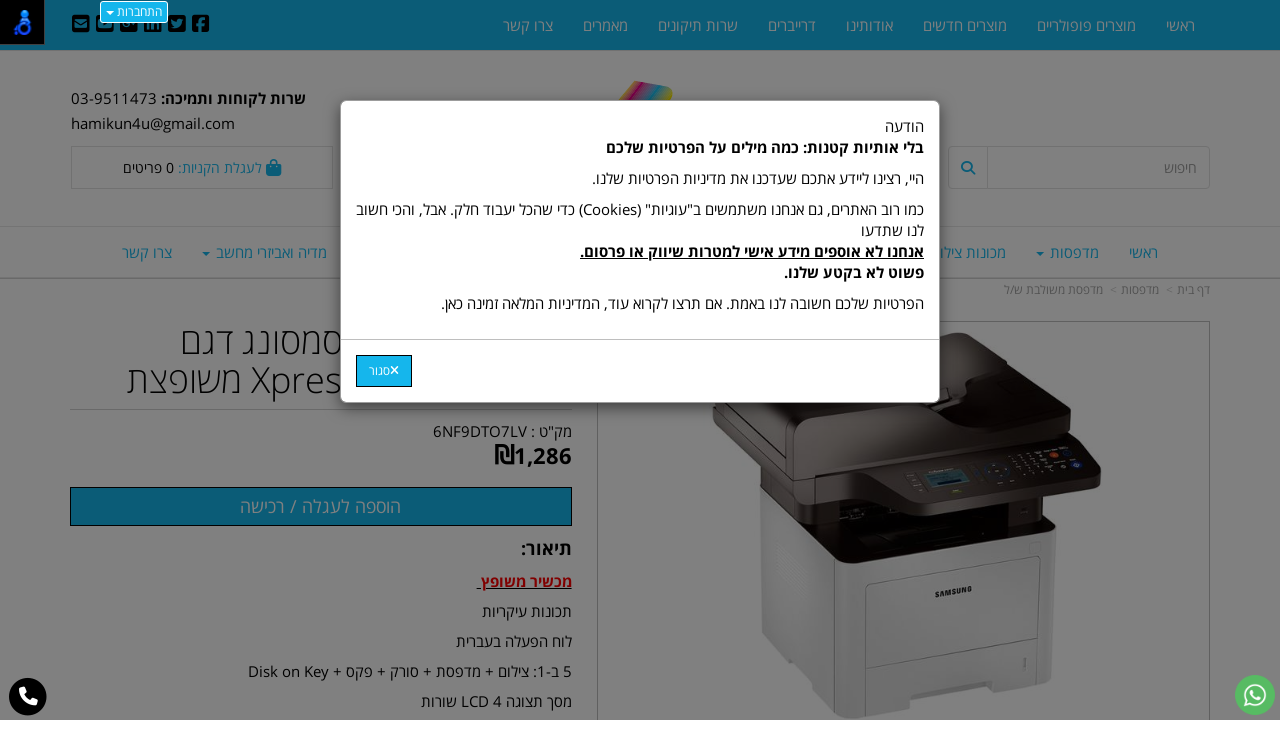

--- FILE ---
content_type: text/html; charset=utf-8
request_url: https://www.mikun4u.co.il/p/%D7%9E%D7%93%D7%A4%D7%A1%D7%AA-%D7%9E%D7%A9%D7%95%D7%9C%D7%91%D7%AA-%D7%A1%D7%9E%D7%A1%D7%95%D7%A0%D7%92-%D7%93%D7%92%D7%9D-Xpress-SL-M4070FR-%D7%9E%D7%A9%D7%95%D7%A4%D7%A6%D7%AA
body_size: 41912
content:


<!DOCTYPE html>
<html prefix="og: http://ogp.me/ns# fb: http://www.facebook.com/2008/fbml" lang="he" dir="rtl" >
<head>   
    <title>
        
    
    מדפסת משולבת סמסונג דגם Xpress SL-M4070FR משופצת

    </title>
    <meta http-equiv="X-UA-Compatible" content="IE=edge" />
    <meta charset="utf-8" />
    <meta name="viewport" content="width=device-width">

    
    

   


    

<meta name="keywords" content="מדפסות, מדפסת, מדפסות משולבות, מדפסת משולבת, מדפסות לייזר, מדפסת לייזר, מדפסות צבע, מדפסת צבע, מכונות צילום צבע, מכונות צילום, מכונת צילום, סורקים, סורק, פקס, פקסים, פקסמיליות, מגרסות, תיקון מדפסות, תיקון מכונות צילום, תיקון מדפסות משולבות, תיקון פקס" />

<meta name="theme-color" content="rgb(21, 182, 236)">
<meta name="msapplication-navbutton-color" content="rgb(21, 182, 236)">
<meta name="apple-mobile-web-app-status-bar-style" content="rgb(21, 182, 236)">



<meta name="description" content="מדפסת משולבת סמסונג דגם Xpress SL-M4070FR משופצת מכשיר לייזר משולב כולל פקס, במהירות צילום והדפסה של 40 דפי A4 לדקה. חיבור רשת לסריקת בצבע והדפסה שחור/לבן. שקע USB לחיבור התקן Disk On Key לסריקה להתקן זה וסריקה/הדפסה דו-צדדית" />
<meta property="og:description" content="מדפסת משולבת סמסונג דגם Xpress SL-M4070FR משופצת מכשיר לייזר משולב כולל פקס, במהירות צילום והדפסה של 40 דפי A4 לדקה. חיבור רשת לסריקת בצבע והדפסה שחור/לבן. שקע USB לחיבור התקן Disk On Key לסריקה להתקן זה וסריקה/הדפסה דו-צדדית" />
<meta property="og:title" content="מדפסת משולבת סמסונג דגם Xpress SL-M4070FR משופצת " />
<meta property="og:image" content="https://cdna.wobily.com/images/233e47c3-6e2a-42d1-a742-1fbb8570b118_500.jpg?v=2" />
<meta property="og:url" content="https://www.mikun4u.co.il/p/%d7%9e%d7%93%d7%a4%d7%a1%d7%aa-%d7%9e%d7%a9%d7%95%d7%9c%d7%91%d7%aa-%d7%a1%d7%9e%d7%a1%d7%95%d7%a0%d7%92-%d7%93%d7%92%d7%9d-Xpress-SL-M4070FR-%d7%9e%d7%a9%d7%95%d7%a4%d7%a6%d7%aa" />

<meta property="product:availability" content='in stock'>
<meta property="product:price:amount" content="1286">
<meta property="product:price:currency" content="ILS">
<meta property="product:retailer_item_id" content="236071">


    
    <link rel="shortcut icon" type="image/png" href="https://cdna.wobily.com/media-gallery/ltUcgfn2wFE%3d/fav.png" />
    
    <!-- need to be here statics-->
    <script>
        var mediaUrl = 'https://cdnw.wobily.com/prod/';
        var store_id = '6463';
        var storeid = '6463';
        var storeUrl = 'https://www.mikun4u.co.il';
        function docReady(fn) {
            // see if DOM is already available
            if (document.readyState === "complete" || document.readyState === "interactive") {
                // call on next available tick
                setTimeout(fn, 1);
            } else {
                document.addEventListener("DOMContentLoaded", fn);
            }
        }
        var global_lang = "Hebrew";
    </script>
    <script>var SignedRequest = '';
var PageId=0;
var storeid=6463;
var isLiked=false;
var isAdmin=false;
var isPreview=false;
var fbid=0;
var storeContext='website';
var isMobile=false;
if(typeof(isFinishedInjection) != 'undefined') { isFinishedInjection(); }</script>
    <link  rel="preload" href="/content/first.css" as="style" onload="this.onload=null;this.rel='stylesheet'"><noscript><link rel="stylesheet" href="/content/first.css"></noscript>
    
        <link rel="preconnect" href="www.mikun4u.co.il" crossorigin>
        <link rel="preconnect" href="https://cdnw.wobily.com/prod/" crossorigin>
        <link rel="preconnect" href="https://cdna.wobily.com/" crossorigin>
        <link rel="preconnect" href="www.google-analytics.com" crossorigin>
        <link rel="preconnect" href="www.facebook.com" crossorigin>
        <link rel="preconnect" href="maxcdn.bootstrapcdn.com" crossorigin>
        <link rel="preconnect" href="maps.googleapis.com" crossorigin>
        <link rel="preconnect" href="fonts.gstatic.com" crossorigin>
        <link rel="preconnect" href="fonts.googleapis.com" crossorigin>
        <link rel="preconnect" href="connect.facebook.net" crossorigin>
        <link rel="preconnect" href="cdnjs.cloudflare.com" crossorigin>

        
    
        
<style type="text/css">
    body {
        font-family: open sans hebrew;
    }
</style>
<link  rel="preload" href="https://cdnw.wobily.com/prod/content/fonts/opensanshebrew/font.css" as="style" onload="this.onload=null;this.rel='stylesheet'"><noscript><link rel="stylesheet" href="https://cdnw.wobily.com/prod/content/fonts/opensanshebrew/font.css"></noscript>
    <link  rel="preload" href="https://cdnw.wobily.com/prod/content/StoresMinified.css?v=1.0.9515.50112320250929" as="style" onload="this.onload=null;this.rel='stylesheet'"><noscript><link rel="stylesheet" href="https://cdnw.wobily.com/prod/content/StoresMinified.css?v=1.0.9515.50112320250929"></noscript>

<!-- site css -->

<link id='bootstraptheme'  rel="preload" href="https://cdnw.wobily.com/site-user-internal-files/PROD/6463/custom_css_compiled.css?v=6b069862-560e-4b9c-8cb8-5fd7bd9f0885" as="style" onload="this.onload=null;this.rel='stylesheet'"><noscript><link rel="stylesheet" href="https://cdnw.wobily.com/site-user-internal-files/PROD/6463/custom_css_compiled.css?v=6b069862-560e-4b9c-8cb8-5fd7bd9f0885"></noscript>
<!-- end -->

<link href="https://cdnw.wobily.com/prod/content/MediaMinified.css?v=1.0.9515.5011232025092912" rel="stylesheet" type="text/css" />
<link href="https://cdnw.wobily.com/prod/content/BuilderMinified.css?v=1.0.9515.5011232025092912" rel="stylesheet" type="text/css" />
<link  rel="preload" href="https://cdnw.wobily.com/prod/content/bootstrap-rtl.min.css?v=1.0.9515.50112320250929" as="style" onload="this.onload=null;this.rel='stylesheet'"><noscript><link rel="stylesheet" href="https://cdnw.wobily.com/prod/content/bootstrap-rtl.min.css?v=1.0.9515.50112320250929"></noscript>
<link  rel="preload" href="https://cdnw.wobily.com/prod/content/site.rtl.css?v=1.0.9515.50112320250929" as="style" onload="this.onload=null;this.rel='stylesheet'"><noscript><link rel="stylesheet" href="https://cdnw.wobily.com/prod/content/site.rtl.css?v=1.0.9515.50112320250929"></noscript>


<!--Template name:light-->
<!--Template id:1006-->
<link  rel="preload" href="https://cdnw.wobily.com/websites/PROD/1006/cc-rtl.css?v=4a44b10e-0def-48b3-acca-302c6b4364dd" as="style" onload="this.onload=null;this.rel='stylesheet'"><noscript><link rel="stylesheet" href="https://cdnw.wobily.com/websites/PROD/1006/cc-rtl.css?v=4a44b10e-0def-48b3-acca-302c6b4364dd"></noscript>

   
    <meta id="cc-builder-appended-less" name="cc-builder-appended-less" content="" />

    

<!-- TikTok Pixel Code -->

<!-- Head Tag Code start -->

<!-- Head Tag Code end -->

<!-- Spec head Tag Code start -->

<!-- Spec head Tag Code end -->


<!-- Spec head Tag Canoniacl start -->

    <link rel="canonical" href="https://www.mikun4u.co.il/p/%D7%9E%D7%93%D7%A4%D7%A1%D7%AA-%D7%9E%D7%A9%D7%95%D7%9C%D7%91%D7%AA-%D7%A1%D7%9E%D7%A1%D7%95%D7%A0%D7%92-%D7%93%D7%92%D7%9D-Xpress-SL-M4070FR-%D7%9E%D7%A9%D7%95%D7%A4%D7%A6%D7%AA" />

<!-- Spec head Tag Canoniacl end -->


    
    <script>
        var ccisEditMode = false;
    </script>
    
    
  
    

   
    







    

   

    

    
</head>
<body class="tab index cc-desktop-version" data-isDesignMode='0'>
    <a class="skip-to-content-link" href="#main-container">דלג לתוכן הראשי</a>
    <div id='fb-root'>
    </div>
    
    

<script type="text/javascript">
    window.IsGA3 = true;
    (function (i, s, o, g, r, a, m) {
        i['GoogleAnalyticsObject'] = r; i[r] = i[r] || function () {
            (i[r].q = i[r].q || []).push(arguments)
        }, i[r].l = 1 * new Date(); a = s.createElement(o),
            m = s.getElementsByTagName(o)[0]; a.async = 1; a.src = g; m.parentNode.insertBefore(a, m)
    })(window, document, 'script', '//www.google-analytics.com/analytics.js', 'ga');

    
        //user GA
        ga('create', 'UA-19946927-2', 'auto');
                ga('set','dimension4','236071');
ga('set','dimension5','product'); 
ga('set','dimension6','1286'); 
ga('set','dimension7','6NF9DTO7LV');

        ga('send', 'pageview');
        ga('require', 'displayfeatures');
    
   
</script>

<!-- GA4 Google tag (gtag.js) -->
<script async src="https://www.googletagmanager.com/gtag/js?id="></script>
<script>
    
        window.IsGA4 = true;
        window.dataLayer = window.dataLayer || [];
        function gtag() { dataLayer.push(arguments); }
        gtag('js', new Date());

function ConfigGa4() {
    
        //Wobily GA 4
        
    }
    
    setTimeout(ConfigGa4, 0);
</script>


    <!-- After Start Body Tag Code start -->
    
<!-- After Start Body Tag Code end -->
    
    <div class="cc cc-page-main-container  cc-page-id-236071 cc-page-type-product " data-pageid="236071" data-pagetype="product" data-storetype="DEFAULT" data-ishome="false" >
       
        
        <script>
            (function (d, s, id) {
                var js, fjs = d.getElementsByTagName(s)[0];
                if (d.getElementById(id)) return;
                js = d.createElement(s); js.id = id;
                js.src = "//connect.facebook.net/he_IL/sdk.js#xfbml=1&version=v2.0";
                fjs.parentNode.insertBefore(js, fjs);
            }(document, 'script', 'facebook-jssdk'));
        </script>
         
        <script type="text/javascript" src="https://cdnw.wobily.com/prod/scripts/Stores/jquery.min.js"></script>
        <div>
                
    
    <span class="desktop-wrap">
        
<!--IsAuthenticated: False -->
<div class="hidden-xs sticky-sidebar">
    <div class="dropdown left ddl-connect">
        <button class="btn btn-primary dropdown-toggle btn-xs" aria-label="התחברות לחשבון שלך" type="button" tabindex="0" id="ddl-registered" data-toggle="dropdown" aria-haspopup="true" aria-expanded="true">
            התחברות
            <span class="caret"></span>
        </button>
        <ul id="ddl-registered-menu" class="dropdown-menu" aria-labelledby="ddl-registered">
            
            <li><a href="https://www.mikun4u.co.il/Login">כניסה</a></li>
            <li><a href="https://www.mikun4u.co.il/SignUp">הרשמה</a></li>
            
        </ul>
    </div>
    
<style>
    
    .sticky-sidebar {    
    
        top: 0px;
        bottom: unset;
    
        left: 100px;    
        right: unset;
    
                                                             
               
        
    
}
    
</style>
<style>
     
</style>
</div>

    </span>
    
    <div class="cc-all-page-container cc-has-top-menu ">
        <div class="cc-all-page-inner-container">
   
    <!--cc$|start|{Partial:WebsiteHeaderPartial}|$-->
<div class="cc-header-wrapper">
    
<div class="top-header-container page-header">
    <div class="page-header-responsive-padding">
        <div>
            <div class="container">
                <div class="row cc-flex">

                    <div class="col-xs-12 col-sm-12 col-md-4 col-lg-3">
                        <div>
                            <div class=" text-xs-center text-sm-center text-md-left">
                                <div id='cc-builder-dynamic-header-main-container' class='cc-partial-content cc-partial-editable '>
                                <div style="background-color:rgba(0, 0, 0, 0);background-size:cover;background-attachment:scroll;" class="cc-layout-row row cc-builder-dropped   cc-dominit" data-perms="{&quot;isWidgetsAdd&quot;:true,&quot;isWidgetsDelete&quot;:false,&quot;isWidgetsClone&quot;:false,&quot;isWidgetsMove&quot;:false}" data-isfromdb="false" data-nested="true" data-widget="onecolumn" data-action="none" data-issavecontent="true" data-settings="" data-ccwowtype="" id="cb47e65d-a1e2-9a7c-75d1-f04eb5ed3b11">
                                    <div class="col-xs-12 col-sm-12 col-md-12 col-lg-12 cc-builder-col-a">
                                        <div style="null" class="cc-builder-block cc-builder-dropped" data-perms="{&quot;isWidgetsEdit&quot;:true,&quot;isWidgetsAdd&quot;:true,&quot;isWidgetsDelete&quot;:true,&quot;isWidgetsClone&quot;:false,&quot;isWidgetsMove&quot;:false}" data-isfromdb="true" data-nested="false" data-widget="text" data-action="editor" data-issavecontent="true" data-settings="%7B%7D" data-ccwowtype="" id="32b13146-5e06-1822-c47a-cf0f487f1911"><div class="cc-builder-block-content cc-direction"><br>
&nbsp;</div></div>
                                    </div>
                                </div>
                                </div>
                            </div>
                        </div>
                        <div class="input-group pull-left no-z-index cc-search-group">
                            <input type="text" class="form-control entry_form input-md" placeholder="חיפוש">
                            <span class="input-group-btn">
                                <button class="btn btn-default btn-md"><span class="fa fa-search text text-primary"></span></button>
                            </span>
                        </div>
                        <!-- /input-group -->
                    </div>
                    <div class="col-xs-12 col-sm-12 col-md-4 col-lg-6">
                        <!--cc$|start|{Partial:logoBig}|$-->


<a href="https://www.mikun4u.co.il" data-ccajax='true' class="cc-builder-head-logo-link cc-builder-syswidget" data-editaction="Builder.Tools.siteproperties.invoke('dlg_siteproperties')">
    <div class="cc-builder-head-logo h1" style="padding: 0; margin: 0;">
        <img src="https://cdna.wobily.com/media-gallery/ltUcgfn2wFE%3d/unnamed.png" class='comp-logo img-responsive' alt="א. א. המיכון הנכון בע"מ" title="א. א. המיכון הנכון בע"מ" style="max-height: px;" /></div>
</a>

<!--cc$|end|{Partial:logoBig}|$-->
                    </div>

                    <div class="col-xs-12 col-sm-12 col-md-4 col-lg-3">
                        <div>
                            <div class=" text-xs-center text-sm-center text-md-right">
                                <div id='cc-builder-dynamic-header-main-container-second' class='cc-partial-content cc-partial-editable '>
                                <div style="background-color:rgba(0, 0, 0, 0);background-size:cover;background-attachment:scroll;" class="cc-layout-row row cc-builder-dropped   cc-dominit" data-perms="{&quot;isWidgetsAdd&quot;:true,&quot;isWidgetsDelete&quot;:false,&quot;isWidgetsClone&quot;:false,&quot;isWidgetsMove&quot;:false}" data-isfromdb="false" data-nested="true" data-widget="onecolumn" data-action="none" data-issavecontent="true" data-settings="" data-ccwowtype="" id="7b47e65d-a1e2-9a7c-75d1-704eb5ed3b17">
                                    <div class="col-xs-12 col-sm-12 col-md-12 col-lg-12  cc-builder-col-a">
                                        <div style="null" class="cc-builder-block cc-builder-dropped" data-perms="{&quot;isWidgetsEdit&quot;:true,&quot;isWidgetsAdd&quot;:true,&quot;isWidgetsDelete&quot;:true,&quot;isWidgetsClone&quot;:false,&quot;isWidgetsMove&quot;:false}" data-isfromdb="true" data-nested="false" data-widget="text" data-action="editor" data-issavecontent="true" data-settings="%7B%7D" data-ccwowtype="" id="82b13146-8e06-1822-847a-8f0f487f1911"><div class="cc-builder-block-content cc-direction"><strong>שרות לקוחות ותמיכה: </strong>03-9511473<br>
hamikun4u@gmail.com</div></div>
                                    </div>
                                </div>
                                </div>
                            </div>
                        </div>
                        <div class="cc-checkout-group">
                            <button class="btn btn-default btn-md text text-primary" onclick="checkout()" accesskey="c" style="width: 100%;">
                                <span class="cart_li">
                                    <span class="text text-primary">
                                        <span class="fa fa-shopping-bag fa-lg"></span>
                                        לעגלת הקניות:
                                    </span>
                                    <span>
                                        <span id="totalp">0</span>
                                        פריטים
                                    </span>
                                </span>
                            </button>
                        </div>
                    </div>
                </div>
            </div>
        </div>
        <div>
            <!--div class="container" FOR BOXED MODE MENU!-->
            <div>
                <!--cc$|start|{Partial:WebSiteMainMenu,Position:"Center"}|$-->

<!--  navbar for cc-main-menu h -->
<nav class="navbar navbar-inverse cc-main-menu hidden-xs cc-main-nav-header cc-nav-center">
    <div class="container">
        <div class="row">
            <div class="">
                <div class="navbar-header">
                    <button type="button" class="navbar-toggle collapsed" data-toggle="collapse" data-target="#navbar" aria-expanded="false" aria-controls="navbar">
                        <span class="sr-only">Toggle navigation</span>
                        <span class="icon-bar"></span>
                        <span class="icon-bar"></span>
                        <span class="icon-bar"></span>
                    </button>
                </div>
                <div id="navbar" class="navbar-collapse collapse">
                    

<!-- START Site Menu MainMenu -->
<ul class='nav navbar-nav cc-MainMenu cc-navigation sm sm-rtl cc-navigation-rtl'  data-type='MainMenu' data-typeid='1' data-prefixelementid='ul' data-classname='nav navbar-nav' role='menu'> <li class="navigation-item-app     " data-url="https://www.mikun4u.co.il/page/%D7%A8%D7%90%D7%A9%D7%99" data-id="20868"  data-jstree='{"type":"cms", "icon":"fa fa-file-text"}'><a role='menuitem' data-oid='20868' data-type='CMS'  class=' '   href="https://www.mikun4u.co.il" onclick='' data-ccajax='true'>ראשי                    </a></li> <li class="navigation-item-app   jstree-contextmenu-disabled  cc-item-childrens" data-url="https://www.mikun4u.co.il/c/%D7%9E%D7%93%D7%A4%D7%A1%D7%95%D7%AA" data-id="35188"  data-jstree='{"type":"category", "icon":"fa fa-shopping-cart"}'><a role='menuitem' data-oid='35188' data-type='Category'  class=' dropdown-toggle'  data-toggle='dropdown'  href="https://www.mikun4u.co.il/c/%D7%9E%D7%93%D7%A4%D7%A1%D7%95%D7%AA" onclick='' data-ccajax='true'>מדפסות <span class="caret"></span> </a><ul class='sub-nav dropdown-menu'> <li class="navigation-item-app   jstree-contextmenu-disabled dropdown-submenu cc-item-childrens" data-url="https://www.mikun4u.co.il/c/%D7%9E%D7%93%D7%A4%D7%A1%D7%AA-%D7%9C%D7%99%D7%99%D7%96%D7%A8-%D7%A9-%D7%9C" data-id="36025"  data-jstree='{"type":"sub_category", "icon":"fa fa-shopping-cart"}'><a role='menuitem' data-oid='36025' data-type='Sub_Category'  class=' dropdown-toggle'  data-toggle='dropdown'  href="https://www.mikun4u.co.il/c/%D7%9E%D7%93%D7%A4%D7%A1%D7%AA-%D7%9C%D7%99%D7%99%D7%96%D7%A8-%D7%A9-%D7%9C" onclick='' data-ccajax='true'>מדפסת לייזר ש/ל <span class="caret"></span> </a><ul class='sub-nav dropdown-menu'> <li class="navigation-item-app   jstree-contextmenu-disabled  " data-url="https://www.mikun4u.co.il/c/Lexmark" data-id="38231"  data-jstree='{"type":"sub_category", "icon":"fa fa-shopping-cart"}'><a role='menuitem' data-oid='38231' data-type='Sub_Category'  class=' '   href="https://www.mikun4u.co.il/c/Lexmark" onclick='' data-ccajax='true'>Lexmark.p  </a></li> <li class="navigation-item-app   jstree-contextmenu-disabled  " data-url="https://www.mikun4u.co.il/c/Canon-p" data-id="39564"  data-jstree='{"type":"sub_category", "icon":"fa fa-shopping-cart"}'><a role='menuitem' data-oid='39564' data-type='Sub_Category'  class=' '   href="https://www.mikun4u.co.il/c/Canon-p" onclick='' data-ccajax='true'>Canon.p  </a></li> <li class="navigation-item-app   jstree-contextmenu-disabled  " data-url="https://www.mikun4u.co.il/c/Ricoh-p" data-id="38235"  data-jstree='{"type":"sub_category", "icon":"fa fa-shopping-cart"}'><a role='menuitem' data-oid='38235' data-type='Sub_Category'  class=' '   href="https://www.mikun4u.co.il/c/Ricoh-p" onclick='' data-ccajax='true'>Ricoh.p  </a></li> <li class="navigation-item-app   jstree-contextmenu-disabled  " data-url="https://www.mikun4u.co.il/c/Oki" data-id="53173"  data-jstree='{"type":"sub_category", "icon":"fa fa-shopping-cart"}'><a role='menuitem' data-oid='53173' data-type='Sub_Category'  class=' '   href="https://www.mikun4u.co.il/c/Oki" onclick='' data-ccajax='true'>Oki.p  </a></li> <li class="navigation-item-app   jstree-contextmenu-disabled  " data-url="https://www.mikun4u.co.il/c/Samsung-p" data-id="38234"  data-jstree='{"type":"sub_category", "icon":"fa fa-shopping-cart"}'><a role='menuitem' data-oid='38234' data-type='Sub_Category'  class=' '   href="https://www.mikun4u.co.il/c/Samsung-p" onclick='' data-ccajax='true'>Samsung.p  </a></li></ul></li> <li class="navigation-item-app   jstree-contextmenu-disabled dropdown-submenu cc-item-childrens" data-url="https://www.mikun4u.co.il/c/%D7%9E%D7%93%D7%A4%D7%A1%D7%AA-%D7%9C%D7%99%D7%99%D7%96%D7%A8-%D7%A6%D7%91%D7%A2" data-id="36026"  data-jstree='{"type":"sub_category", "icon":"fa fa-shopping-cart"}'><a role='menuitem' data-oid='36026' data-type='Sub_Category'  class=' dropdown-toggle'  data-toggle='dropdown'  href="https://www.mikun4u.co.il/c/%D7%9E%D7%93%D7%A4%D7%A1%D7%AA-%D7%9C%D7%99%D7%99%D7%96%D7%A8-%D7%A6%D7%91%D7%A2" onclick='' data-ccajax='true'>מדפסת לייזר צבע <span class="caret"></span> </a><ul class='sub-nav dropdown-menu'> <li class="navigation-item-app   jstree-contextmenu-disabled  " data-url="https://www.mikun4u.co.il/c/Color-Lexmark" data-id="38237"  data-jstree='{"type":"sub_category", "icon":"fa fa-shopping-cart"}'><a role='menuitem' data-oid='38237' data-type='Sub_Category'  class=' '   href="https://www.mikun4u.co.il/c/Color-Lexmark" onclick='' data-ccajax='true'>Lexmark Color  </a></li> <li class="navigation-item-app   jstree-contextmenu-disabled  " data-url="https://www.mikun4u.co.il/c/Color-Canon" data-id="39577"  data-jstree='{"type":"sub_category", "icon":"fa fa-shopping-cart"}'><a role='menuitem' data-oid='39577' data-type='Sub_Category'  class=' '   href="https://www.mikun4u.co.il/c/Color-Canon" onclick='' data-ccajax='true'>Canon Color  </a></li> <li class="navigation-item-app   jstree-contextmenu-disabled  " data-url="https://www.mikun4u.co.il/c/Color-Ricoh" data-id="38236"  data-jstree='{"type":"sub_category", "icon":"fa fa-shopping-cart"}'><a role='menuitem' data-oid='38236' data-type='Sub_Category'  class=' '   href="https://www.mikun4u.co.il/c/Color-Ricoh" onclick='' data-ccajax='true'>Ricoh Color  </a></li> <li class="navigation-item-app   jstree-contextmenu-disabled  " data-url="https://www.mikun4u.co.il/c/Oki-Color" data-id="53179"  data-jstree='{"type":"sub_category", "icon":"fa fa-shopping-cart"}'><a role='menuitem' data-oid='53179' data-type='Sub_Category'  class=' '   href="https://www.mikun4u.co.il/c/Oki-Color" onclick='' data-ccajax='true'>Oki Color  </a></li> <li class="navigation-item-app   jstree-contextmenu-disabled  " data-url="https://www.mikun4u.co.il/c/Color-Samsung" data-id="38238"  data-jstree='{"type":"sub_category", "icon":"fa fa-shopping-cart"}'><a role='menuitem' data-oid='38238' data-type='Sub_Category'  class=' '   href="https://www.mikun4u.co.il/c/Color-Samsung" onclick='' data-ccajax='true'>Samsung Color  </a></li></ul></li> <li class="navigation-item-app   jstree-contextmenu-disabled dropdown-submenu cc-item-childrens" data-url="https://www.mikun4u.co.il/c/%D7%9E%D7%93%D7%A4%D7%A1%D7%AA-%D7%9E%D7%A9%D7%95%D7%9C%D7%91%D7%AA-%D7%A9-%D7%9C" data-id="36027"  data-jstree='{"type":"sub_category", "icon":"fa fa-shopping-cart"}'><a role='menuitem' data-oid='36027' data-type='Sub_Category'  class=' dropdown-toggle'  data-toggle='dropdown'  href="https://www.mikun4u.co.il/c/%D7%9E%D7%93%D7%A4%D7%A1%D7%AA-%D7%9E%D7%A9%D7%95%D7%9C%D7%91%D7%AA-%D7%A9-%D7%9C" onclick='' data-ccajax='true'>מדפסת משולבת ש/ל <span class="caret"></span> </a><ul class='sub-nav dropdown-menu'> <li class="navigation-item-app   jstree-contextmenu-disabled  " data-url="https://www.mikun4u.co.il/c/Lexmark-M" data-id="38239"  data-jstree='{"type":"sub_category", "icon":"fa fa-shopping-cart"}'><a role='menuitem' data-oid='38239' data-type='Sub_Category'  class=' '   href="https://www.mikun4u.co.il/c/Lexmark-M" onclick='' data-ccajax='true'>Lexmark.mk  </a></li> <li class="navigation-item-app   jstree-contextmenu-disabled  " data-url="https://www.mikun4u.co.il/c/Canon-M" data-id="38242"  data-jstree='{"type":"sub_category", "icon":"fa fa-shopping-cart"}'><a role='menuitem' data-oid='38242' data-type='Sub_Category'  class=' '   href="https://www.mikun4u.co.il/c/Canon-M" onclick='' data-ccajax='true'>Canon.mk  </a></li> <li class="navigation-item-app   jstree-contextmenu-disabled  " data-url="https://www.mikun4u.co.il/c/Ricoh-M" data-id="38241"  data-jstree='{"type":"sub_category", "icon":"fa fa-shopping-cart"}'><a role='menuitem' data-oid='38241' data-type='Sub_Category'  class=' '   href="https://www.mikun4u.co.il/c/Ricoh-M" onclick='' data-ccajax='true'>Ricoh.mk  </a></li> <li class="navigation-item-app   jstree-contextmenu-disabled  " data-url="https://www.mikun4u.co.il/c/Oki-mk" data-id="53180"  data-jstree='{"type":"sub_category", "icon":"fa fa-shopping-cart"}'><a role='menuitem' data-oid='53180' data-type='Sub_Category'  class=' '   href="https://www.mikun4u.co.il/c/Oki-mk" onclick='' data-ccajax='true'>Oki.mk  </a></li> <li class="navigation-item-app   jstree-contextmenu-disabled  " data-url="https://www.mikun4u.co.il/c/Brother-M" data-id="38243"  data-jstree='{"type":"sub_category", "icon":"fa fa-shopping-cart"}'><a role='menuitem' data-oid='38243' data-type='Sub_Category'  class=' '   href="https://www.mikun4u.co.il/c/Brother-M" onclick='' data-ccajax='true'>Brother.mk  </a></li> <li class="navigation-item-app   jstree-contextmenu-disabled  " data-url="https://www.mikun4u.co.il/c/HP-M" data-id="38244"  data-jstree='{"type":"sub_category", "icon":"fa fa-shopping-cart"}'><a role='menuitem' data-oid='38244' data-type='Sub_Category'  class=' '   href="https://www.mikun4u.co.il/c/HP-M" onclick='' data-ccajax='true'>HP.mk  </a></li> <li class="navigation-item-app   jstree-contextmenu-disabled  " data-url="https://www.mikun4u.co.il/c/Samsung-M" data-id="38240"  data-jstree='{"type":"sub_category", "icon":"fa fa-shopping-cart"}'><a role='menuitem' data-oid='38240' data-type='Sub_Category'  class=' '   href="https://www.mikun4u.co.il/c/Samsung-M" onclick='' data-ccajax='true'>Samsung.mk  </a></li></ul></li> <li class="navigation-item-app   jstree-contextmenu-disabled dropdown-submenu cc-item-childrens" data-url="https://www.mikun4u.co.il/c/%D7%9E%D7%93%D7%A4%D7%A1%D7%AA-%D7%9E%D7%A9%D7%95%D7%9C%D7%91%D7%AA-%D7%A6%D7%91%D7%A2" data-id="36028"  data-jstree='{"type":"sub_category", "icon":"fa fa-shopping-cart"}'><a role='menuitem' data-oid='36028' data-type='Sub_Category'  class=' dropdown-toggle'  data-toggle='dropdown'  href="https://www.mikun4u.co.il/c/%D7%9E%D7%93%D7%A4%D7%A1%D7%AA-%D7%9E%D7%A9%D7%95%D7%9C%D7%91%D7%AA-%D7%A6%D7%91%D7%A2" onclick='' data-ccajax='true'>מדפסת משולבת צבע <span class="caret"></span> </a><ul class='sub-nav dropdown-menu'> <li class="navigation-item-app   jstree-contextmenu-disabled  " data-url="https://www.mikun4u.co.il/c/Lexmark-MC" data-id="38258"  data-jstree='{"type":"sub_category", "icon":"fa fa-shopping-cart"}'><a role='menuitem' data-oid='38258' data-type='Sub_Category'  class=' '   href="https://www.mikun4u.co.il/c/Lexmark-MC" onclick='' data-ccajax='true'>Lexmark.mc  </a></li> <li class="navigation-item-app   jstree-contextmenu-disabled  " data-url="https://www.mikun4u.co.il/c/Canon-mc" data-id="39568"  data-jstree='{"type":"sub_category", "icon":"fa fa-shopping-cart"}'><a role='menuitem' data-oid='39568' data-type='Sub_Category'  class=' '   href="https://www.mikun4u.co.il/c/Canon-mc" onclick='' data-ccajax='true'>Canon.mc  </a></li> <li class="navigation-item-app   jstree-contextmenu-disabled  " data-url="https://www.mikun4u.co.il/c/Ricoh-MC" data-id="38259"  data-jstree='{"type":"sub_category", "icon":"fa fa-shopping-cart"}'><a role='menuitem' data-oid='38259' data-type='Sub_Category'  class=' '   href="https://www.mikun4u.co.il/c/Ricoh-MC" onclick='' data-ccajax='true'>Ricoh.mc  </a></li> <li class="navigation-item-app   jstree-contextmenu-disabled  " data-url="https://www.mikun4u.co.il/c/Oki-mc" data-id="53181"  data-jstree='{"type":"sub_category", "icon":"fa fa-shopping-cart"}'><a role='menuitem' data-oid='53181' data-type='Sub_Category'  class=' '   href="https://www.mikun4u.co.il/c/Oki-mc" onclick='' data-ccajax='true'>Oki.mc  </a></li> <li class="navigation-item-app   jstree-contextmenu-disabled  " data-url="https://www.mikun4u.co.il/c/Samsung-MC" data-id="38260"  data-jstree='{"type":"sub_category", "icon":"fa fa-shopping-cart"}'><a role='menuitem' data-oid='38260' data-type='Sub_Category'  class=' '   href="https://www.mikun4u.co.il/c/Samsung-MC" onclick='' data-ccajax='true'>Samsung.mc  </a></li></ul></li> <li class="navigation-item-app   jstree-contextmenu-disabled  " data-url="https://www.mikun4u.co.il/c/%D7%9E%D7%93%D7%A4%D7%A1%D7%AA-%D7%AA%D7%A8%D7%9E%D7%99%D7%AA" data-id="36031"  data-jstree='{"type":"sub_category", "icon":"fa fa-shopping-cart"}'><a role='menuitem' data-oid='36031' data-type='Sub_Category'  class=' '   href="https://www.mikun4u.co.il/c/%D7%9E%D7%93%D7%A4%D7%A1%D7%AA-%D7%AA%D7%A8%D7%9E%D7%99%D7%AA" onclick='' data-ccajax='true'>מדפסת תרמית  </a></li> <li class="navigation-item-app   jstree-contextmenu-disabled  " data-url="https://www.mikun4u.co.il/c/%D7%9E%D7%A9%D7%95%D7%9C%D7%91%D7%AA-%D7%94%D7%96%D7%A8%D7%A7%D7%AA-%D7%93%D7%99%D7%95" data-id="36169"  data-jstree='{"type":"sub_category", "icon":"fa fa-shopping-cart"}'><a role='menuitem' data-oid='36169' data-type='Sub_Category'  class=' '   href="https://www.mikun4u.co.il/c/%D7%9E%D7%A9%D7%95%D7%9C%D7%91%D7%AA-%D7%94%D7%96%D7%A8%D7%A7%D7%AA-%D7%93%D7%99%D7%95" onclick='' data-ccajax='true'>משולבת הזרקת דיו  </a></li></ul></li> <li class="navigation-item-app   jstree-contextmenu-disabled  cc-item-childrens" data-url="https://www.mikun4u.co.il/c/%D7%9E%D7%9B%D7%95%D7%A0%D7%95%D7%AA-%D7%A6%D7%99%D7%9C%D7%95%D7%9D" data-id="35189"  data-jstree='{"type":"category", "icon":"fa fa-shopping-cart"}'><a role='menuitem' data-oid='35189' data-type='Category'  class=' dropdown-toggle'  data-toggle='dropdown'  href="https://www.mikun4u.co.il/c/%D7%9E%D7%9B%D7%95%D7%A0%D7%95%D7%AA-%D7%A6%D7%99%D7%9C%D7%95%D7%9D" onclick='' data-ccajax='true'>מכונות צילום <span class="caret"></span> </a><ul class='sub-nav dropdown-menu'> <li class="navigation-item-app   jstree-contextmenu-disabled  " data-url="https://www.mikun4u.co.il/c/%D7%9E%D7%9B%D7%95%D7%A0%D7%AA-%D7%A6%D7%99%D7%9C%D7%95%D7%9D-A3" data-id="36029"  data-jstree='{"type":"sub_category", "icon":"fa fa-shopping-cart"}'><a role='menuitem' data-oid='36029' data-type='Sub_Category'  class=' '   href="https://www.mikun4u.co.il/c/%D7%9E%D7%9B%D7%95%D7%A0%D7%AA-%D7%A6%D7%99%D7%9C%D7%95%D7%9D-A3" onclick='' data-ccajax='true'>מכונת צילום A3  </a></li> <li class="navigation-item-app   jstree-contextmenu-disabled  " data-url="https://www.mikun4u.co.il/c/%D7%9E%D7%9B%D7%95%D7%A0%D7%AA-%D7%A6%D7%99%D7%9C%D7%95%D7%9D-A3-%D7%A6%D7%91%D7%A2" data-id="36030"  data-jstree='{"type":"sub_category", "icon":"fa fa-shopping-cart"}'><a role='menuitem' data-oid='36030' data-type='Sub_Category'  class=' '   href="https://www.mikun4u.co.il/c/%D7%9E%D7%9B%D7%95%D7%A0%D7%AA-%D7%A6%D7%99%D7%9C%D7%95%D7%9D-A3-%D7%A6%D7%91%D7%A2" onclick='' data-ccajax='true'>מכונת צילום A3 צבע  </a></li></ul></li> <li class="navigation-item-app   jstree-contextmenu-disabled  " data-url="https://www.mikun4u.co.il/c/%D7%A1%D7%95%D7%A8%D7%A7%D7%99%D7%9D" data-id="35191"  data-jstree='{"type":"category", "icon":"fa fa-shopping-cart"}'><a role='menuitem' data-oid='35191' data-type='Category'  class=' '   href="https://www.mikun4u.co.il/c/%D7%A1%D7%95%D7%A8%D7%A7%D7%99%D7%9D" onclick='' data-ccajax='true'>סורקים  </a></li> <li class="navigation-item-app   jstree-contextmenu-disabled  cc-item-childrens" data-url="https://www.mikun4u.co.il/c/%D7%9E%D7%92%D7%A8%D7%A1%D7%95%D7%AA" data-id="35192"  data-jstree='{"type":"category", "icon":"fa fa-shopping-cart"}'><a role='menuitem' data-oid='35192' data-type='Category'  class=' dropdown-toggle'  data-toggle='dropdown'  href="https://www.mikun4u.co.il/c/%D7%9E%D7%92%D7%A8%D7%A1%D7%95%D7%AA" onclick='' data-ccajax='true'>מגרסות <span class="caret"></span> </a><ul class='sub-nav dropdown-menu'> <li class="navigation-item-app   jstree-contextmenu-disabled  " data-url="https://www.mikun4u.co.il/c/Fellowes" data-id="38262"  data-jstree='{"type":"sub_category", "icon":"fa fa-shopping-cart"}'><a role='menuitem' data-oid='38262' data-type='Sub_Category'  class=' '   href="https://www.mikun4u.co.il/c/Fellowes" onclick='' data-ccajax='true'>Fellowes  </a></li> <li class="navigation-item-app   jstree-contextmenu-disabled  " data-url="https://www.mikun4u.co.il/c/HSM" data-id="38261"  data-jstree='{"type":"sub_category", "icon":"fa fa-shopping-cart"}'><a role='menuitem' data-oid='38261' data-type='Sub_Category'  class=' '   href="https://www.mikun4u.co.il/c/HSM" onclick='' data-ccajax='true'>HSM  </a></li></ul></li> <li class="navigation-item-app   jstree-contextmenu-disabled  cc-item-childrens" data-url="https://www.mikun4u.co.il/c/%D7%9E%D7%AA%D7%9B%D7%9C%D7%99%D7%9D-%D7%98%D7%95%D7%A0%D7%A8%D7%99%D7%9D-%D7%95%D7%93%D7%99%D7%95-" data-id="35193"  data-jstree='{"type":"category", "icon":"fa fa-shopping-cart"}'><a role='menuitem' data-oid='35193' data-type='Category'  class=' dropdown-toggle'  data-toggle='dropdown'  href="https://www.mikun4u.co.il/c/%D7%9E%D7%AA%D7%9B%D7%9C%D7%99%D7%9D-%D7%98%D7%95%D7%A0%D7%A8%D7%99%D7%9D-%D7%95%D7%93%D7%99%D7%95-" onclick='' data-ccajax='true'>מתכלים (טונרים ודיו) <span class="caret"></span> </a><ul class='sub-nav dropdown-menu'> <li class="navigation-item-app   jstree-contextmenu-disabled  " data-url="https://www.mikun4u.co.il/c/%D7%A8%D7%90%D7%A9%D7%99-%D7%93%D7%99%D7%95-%D7%9E%D7%A7%D7%95%D7%A8%D7%99" data-id="38845"  data-jstree='{"type":"sub_category", "icon":"fa fa-shopping-cart"}'><a role='menuitem' data-oid='38845' data-type='Sub_Category'  class=' '   href="https://www.mikun4u.co.il/c/%D7%A8%D7%90%D7%A9%D7%99-%D7%93%D7%99%D7%95-%D7%9E%D7%A7%D7%95%D7%A8%D7%99" onclick='' data-ccajax='true'>ראשי דיו מקורי  </a></li> <li class="navigation-item-app   jstree-contextmenu-disabled dropdown-submenu cc-item-childrens" data-url="https://www.mikun4u.co.il/c/%D7%98%D7%95%D7%A0%D7%A8-%D7%A9-%D7%9C-%D7%9E%D7%A7%D7%95%D7%A8%D7%99" data-id="36032"  data-jstree='{"type":"sub_category", "icon":"fa fa-shopping-cart"}'><a role='menuitem' data-oid='36032' data-type='Sub_Category'  class=' dropdown-toggle'  data-toggle='dropdown'  href="https://www.mikun4u.co.il/c/%D7%98%D7%95%D7%A0%D7%A8-%D7%A9-%D7%9C-%D7%9E%D7%A7%D7%95%D7%A8%D7%99" onclick='' data-ccajax='true'>טונר ש/ל מקורי <span class="caret"></span> </a><ul class='sub-nav dropdown-menu'> <li class="navigation-item-app   jstree-contextmenu-disabled  " data-url="https://www.mikun4u.co.il/c/Lexmark-T" data-id="38263"  data-jstree='{"type":"sub_category", "icon":"fa fa-shopping-cart"}'><a role='menuitem' data-oid='38263' data-type='Sub_Category'  class=' '   href="https://www.mikun4u.co.il/c/Lexmark-T" onclick='' data-ccajax='true'>Lexmark T  </a></li> <li class="navigation-item-app   jstree-contextmenu-disabled  " data-url="https://www.mikun4u.co.il/c/Samsung-T" data-id="38265"  data-jstree='{"type":"sub_category", "icon":"fa fa-shopping-cart"}'><a role='menuitem' data-oid='38265' data-type='Sub_Category'  class=' '   href="https://www.mikun4u.co.il/c/Samsung-T" onclick='' data-ccajax='true'>Samsung T  </a></li> <li class="navigation-item-app   jstree-contextmenu-disabled  " data-url="https://www.mikun4u.co.il/c/Canon-T" data-id="38264"  data-jstree='{"type":"sub_category", "icon":"fa fa-shopping-cart"}'><a role='menuitem' data-oid='38264' data-type='Sub_Category'  class=' '   href="https://www.mikun4u.co.il/c/Canon-T" onclick='' data-ccajax='true'>Canon T  </a></li></ul></li> <li class="navigation-item-app   jstree-contextmenu-disabled dropdown-submenu cc-item-childrens" data-url="https://www.mikun4u.co.il/c/%D7%98%D7%95%D7%A0%D7%A8-%D7%A6%D7%91%D7%A2-%D7%9E%D7%A7%D7%95%D7%A8%D7%99" data-id="36033"  data-jstree='{"type":"sub_category", "icon":"fa fa-shopping-cart"}'><a role='menuitem' data-oid='36033' data-type='Sub_Category'  class=' dropdown-toggle'  data-toggle='dropdown'  href="https://www.mikun4u.co.il/c/%D7%98%D7%95%D7%A0%D7%A8-%D7%A6%D7%91%D7%A2-%D7%9E%D7%A7%D7%95%D7%A8%D7%99" onclick='' data-ccajax='true'>טונר צבע מקורי <span class="caret"></span> </a><ul class='sub-nav dropdown-menu'> <li class="navigation-item-app   jstree-contextmenu-disabled  " data-url="https://www.mikun4u.co.il/c/Samsung-CT" data-id="38267"  data-jstree='{"type":"sub_category", "icon":"fa fa-shopping-cart"}'><a role='menuitem' data-oid='38267' data-type='Sub_Category'  class=' '   href="https://www.mikun4u.co.il/c/Samsung-CT" onclick='' data-ccajax='true'>Samsung CT  </a></li> <li class="navigation-item-app   jstree-contextmenu-disabled  " data-url="https://www.mikun4u.co.il/c/Lexmark-CT" data-id="38266"  data-jstree='{"type":"sub_category", "icon":"fa fa-shopping-cart"}'><a role='menuitem' data-oid='38266' data-type='Sub_Category'  class=' '   href="https://www.mikun4u.co.il/c/Lexmark-CT" onclick='' data-ccajax='true'>Lexmark CT  </a></li></ul></li> <li class="navigation-item-app   jstree-contextmenu-disabled  " data-url="https://www.mikun4u.co.il/c/%D7%98%D7%95%D7%A0%D7%A8-%D7%A9-%D7%9C-%D7%AA%D7%95%D7%90%D7%9D" data-id="36034"  data-jstree='{"type":"sub_category", "icon":"fa fa-shopping-cart"}'><a role='menuitem' data-oid='36034' data-type='Sub_Category'  class=' '   href="https://www.mikun4u.co.il/c/%D7%98%D7%95%D7%A0%D7%A8-%D7%A9-%D7%9C-%D7%AA%D7%95%D7%90%D7%9D" onclick='' data-ccajax='true'>טונר ש/ל תואם  </a></li> <li class="navigation-item-app   jstree-contextmenu-disabled  " data-url="https://www.mikun4u.co.il/c/%D7%98%D7%95%D7%A0%D7%A8-%D7%A6%D7%91%D7%A2-%D7%AA%D7%95%D7%90%D7%9D" data-id="36035"  data-jstree='{"type":"sub_category", "icon":"fa fa-shopping-cart"}'><a role='menuitem' data-oid='36035' data-type='Sub_Category'  class=' '   href="https://www.mikun4u.co.il/c/%D7%98%D7%95%D7%A0%D7%A8-%D7%A6%D7%91%D7%A2-%D7%AA%D7%95%D7%90%D7%9D" onclick='' data-ccajax='true'>טונר צבע תואם  </a></li></ul></li> <li class="navigation-item-app   jstree-contextmenu-disabled  " data-url="https://www.mikun4u.co.il/c/%D7%A4%D7%A7%D7%A1%D7%99%D7%9D" data-id="35190"  data-jstree='{"type":"category", "icon":"fa fa-shopping-cart"}'><a role='menuitem' data-oid='35190' data-type='Category'  class=' '   href="https://www.mikun4u.co.il/c/%D7%A4%D7%A7%D7%A1%D7%99%D7%9D" onclick='' data-ccajax='true'>פקסים  </a></li> <li class="navigation-item-app   jstree-contextmenu-disabled  " data-url="https://www.mikun4u.co.il/c/%D7%A4%D7%AA%D7%A8%D7%95%D7%A0%D7%95%D7%AA-%D7%94%D7%93%D7%A4%D7%A1%D7%94-%D7%97%D7%9B%D7%9E%D7%99%D7%9D" data-id="35194"  data-jstree='{"type":"category", "icon":"fa fa-shopping-cart"}'><a role='menuitem' data-oid='35194' data-type='Category'  class=' '   href="https://www.mikun4u.co.il/c/%D7%A4%D7%AA%D7%A8%D7%95%D7%A0%D7%95%D7%AA-%D7%94%D7%93%D7%A4%D7%A1%D7%94-%D7%97%D7%9B%D7%9E%D7%99%D7%9D" onclick='' data-ccajax='true'>פתרונות הדפסה חכמים  </a></li> <li class="navigation-item-app   jstree-contextmenu-disabled  cc-item-childrens" data-url="https://www.mikun4u.co.il/c/%D7%9E%D7%93%D7%99%D7%94-%D7%95%D7%90%D7%91%D7%99%D7%96%D7%A8%D7%99-%D7%9E%D7%97%D7%A9%D7%91" data-id="35195"  data-jstree='{"type":"category", "icon":"fa fa-shopping-cart"}'><a role='menuitem' data-oid='35195' data-type='Category'  class=' dropdown-toggle'  data-toggle='dropdown'  href="javascript:void(0);" onclick='return emptyItemMenuClicked(this)' data-ccajax='true'>מדיה ואביזרי מחשב <span class="caret"></span> </a><ul class='sub-nav dropdown-menu'> <li class="navigation-item-app   jstree-contextmenu-disabled  " data-url="https://www.mikun4u.co.il/c/%D7%90%D7%91%D7%99%D7%96%D7%A8%D7%99%D7%9D-%D7%9C%D7%9E%D7%93%D7%A4%D7%A1%D7%95%D7%AA" data-id="36036"  data-jstree='{"type":"sub_category", "icon":"fa fa-shopping-cart"}'><a role='menuitem' data-oid='36036' data-type='Sub_Category'  class=' '   href="https://www.mikun4u.co.il/c/%D7%90%D7%91%D7%99%D7%96%D7%A8%D7%99%D7%9D-%D7%9C%D7%9E%D7%93%D7%A4%D7%A1%D7%95%D7%AA" onclick='' data-ccajax='true'>אביזרים למדפסות  </a></li></ul></li> <li class="navigation-item-app     " data-url="https://www.mikun4u.co.il/page/%D7%A6%D7%A8%D7%95_%D7%A7%D7%A9%D7%A8" data-id="20869"  data-jstree='{"type":"cms", "icon":"fa fa-file-text"}'><a role='menuitem' data-oid='20869' data-type='CMS'  class=' '   href="https://www.mikun4u.co.il/page/%D7%A6%D7%A8%D7%95_%D7%A7%D7%A9%D7%A8" onclick='' data-ccajax='true'>צרו קשר            </a></li> <li class="navigation-item-app visible-xs    " data-url="https://www.mikun4u.co.il/page/%D7%A8%D7%90%D7%A9%D7%99" data-id="20868"  data-jstree='{"type":"cms", "icon":"fa fa-file-text"}'><a role='menuitem' data-oid='20868' data-type='CMS'  class=' '   href="https://www.mikun4u.co.il" onclick='' data-ccajax='true'>ראשי                    </a></li> <li class="navigation-item-app visible-xs  jstree-contextmenu-disabled  " data-url="https://www.mikun4u.co.il/sc/popular-products" data-id="-2"  data-jstree='{"type":"category", "icon":"fa fa-shopping-cart"}'><a role='menuitem' data-oid='-2' data-type='Category'  class=' '   href="https://www.mikun4u.co.il/sc/popular-products" onclick='' data-ccajax='true'>מוצרים פופולריים  </a></li> <li class="navigation-item-app visible-xs  jstree-contextmenu-disabled  " data-url="https://www.mikun4u.co.il/sc/new-products" data-id="-3"  data-jstree='{"type":"category", "icon":"fa fa-shopping-cart"}'><a role='menuitem' data-oid='-3' data-type='Category'  class=' '   href="https://www.mikun4u.co.il/sc/new-products" onclick='' data-ccajax='true'>מוצרים חדשים  </a></li> <li class="navigation-item-app visible-xs    " data-url="https://www.mikun4u.co.il/page/%D7%90%D7%95%D7%93%D7%95%D7%AA%D7%99%D7%A0%D7%95" data-id="20870"  data-jstree='{"type":"cms", "icon":"fa fa-file-text"}'><a role='menuitem' data-oid='20870' data-type='CMS'  class=' '   href="https://www.mikun4u.co.il/page/%D7%90%D7%95%D7%93%D7%95%D7%AA%D7%99%D7%A0%D7%95" onclick='' data-ccajax='true'>אודותינו                    </a></li> <li class="navigation-item-app visible-xs    " data-url="https://www.mikun4u.co.il/page/%D7%93%D7%A8%D7%99%D7%99%D7%91%D7%A8%D7%99%D7%9D" data-id="21663"  data-jstree='{"type":"cms", "icon":"fa fa-file-text"}'><a role='menuitem' data-oid='21663' data-type='CMS'  class=' '   href="https://www.mikun4u.co.il/page/%D7%93%D7%A8%D7%99%D7%99%D7%91%D7%A8%D7%99%D7%9D" onclick='' data-ccajax='true'>דרייברים        </a></li> <li class="navigation-item-app visible-xs    " data-url="https://www.mikun4u.co.il/page/%D7%94%D7%A9%D7%A8%D7%95%D7%AA%D7%99%D7%9D-%D7%A9%D7%9C%D7%A0%D7%95" data-id="20871"  data-jstree='{"type":"cms", "icon":"fa fa-file-text"}'><a role='menuitem' data-oid='20871' data-type='CMS'  class=' '   href="https://www.mikun4u.co.il/page/%D7%94%D7%A9%D7%A8%D7%95%D7%AA%D7%99%D7%9D-%D7%A9%D7%9C%D7%A0%D7%95" onclick='' data-ccajax='true'>שרות תיקונים        </a></li> <li class="navigation-item-app visible-xs  jstree-contextmenu-disabled  " data-url="https://www.mikun4u.co.il/c/%D7%9E%D7%90%D7%9E%D7%A8%D7%99%D7%9D" data-id="36348"  data-jstree='{"type":"category", "icon":"fa fa-shopping-cart"}'><a role='menuitem' data-oid='36348' data-type='Category'  class=' '   href="https://www.mikun4u.co.il/c/%D7%9E%D7%90%D7%9E%D7%A8%D7%99%D7%9D" onclick='' data-ccajax='true'>מאמרים  </a></li> <li class="navigation-item-app visible-xs    " data-url="https://www.mikun4u.co.il/page/%D7%A6%D7%A8%D7%95_%D7%A7%D7%A9%D7%A8" data-id="20869"  data-jstree='{"type":"cms", "icon":"fa fa-file-text"}'><a role='menuitem' data-oid='20869' data-type='CMS'  class=' '   href="https://www.mikun4u.co.il/page/%D7%A6%D7%A8%D7%95_%D7%A7%D7%A9%D7%A8" onclick='' data-ccajax='true'>צרו קשר                    </a></li></ul>
<!-- END Site Menu MainMenu -->

                </div>
                <!--/.nav-collapse -->
            </div>
        </div>
    </div>
</nav>

<!--cc$|end|{Partial:WebSiteMainMenu,Position:"Center"}|$-->
            </div>
        </div>
    </div>
    <div class="container">
        <nav class="navbartop navbar-default navbar-fixed-top ">
			<!--cc$|start|{Partial:WebsiteMobileMenuPartial}|$-->
<div class="navbar-header navbar-default hidden-sm hidden-md hidden-lg cc-mobile-menu border-primary">
    <div class="container-fluid">
        <div class="row">
            <div class="col-xs-12 col-sm-12 border ">

                <a href="#" class="navbar-toggle no-margin-leftright pull-right" style="padding: 5px 10px;">
                    <span class="fa fa-bars text-primary cc-mobile-bar-menu"></span>
                    <p class="cc-menu-mobile-text">תפריט</p>
                </a>
                <button type="button" class="icon-mobile-container cc-ecommerce-checkout no-margin-leftright pull-left collapsed" onclick="checkout('false','true')" accesskey="c" style="font-size: 20px; line-height: 10px;"><span class=""><span id="totalp" class="cc-mobile-totalp bg-primary">0</span><i class="fa fa-shopping-cart text-primary"></i></span></button>
                <a href="javascript:$('.cc-mobile-header-search-row').slideToggle();" class="cc-mobile-header-search pull-left">
                    <span class="fa fa-search text-primary"></span>
                </a>
               
            </div>


        </div>
        <div class="row cc-mobile-header-search-row" style="display:none">
            <div class="col-xs-12 col-sm-12">
                <form id="frmsearchbox_mobile_header" method="get" action="/Search">
                    <div class="input-group">
                        <input type="text" class="form-control" name="q" value="" placeholder="חיפוש">
                        <span class="input-group-btn">
                            <button type="submit" class="btn btn-default form-control">
                                <span class="fa fa-search text text-primary"></span>
                            </button>
                        </span>
                    </div>
                </form>
            </div>
        </div>
    </div>
<div class="cc-mobile-header-border-bottom bg-primary"></div>
</div>
<!--cc$|end|{Partial:WebsiteMobileMenuPartial}|$-->
            <!--div class="navbar-header  hidden-sm hidden-md hidden-lg">
                <div class="container-fluid">
                    <div class="row">
                        <div class="col-xs-12 col-sm-12 border ">

                            <a href="#" class="navbar-toggle no-margin-leftright pull-right" style="    PADDING: 5px 10px;">
                               <span class="fa fa-bars"></span></a>
                            <button type="button" class="icon-mobile-container cc-ecommerce-checkout no-margin-leftright pull-left collapsed" onclick="checkout()" accesskey="c" style="font-size: 20px;line-height: 10px;"><span class=""><i class="fa fa-shopping-bag"></i></span></button>
                            <div class="brand">
                                <a class="navbar-brand">א. א. המיכון הנכון בע&quot;מ</a>
                            </div>
                        </div>


                    </div>
                </div>

            </div-->
            <div class="container cc-mobile-nav-all">
                <div class="right visible-md visible-lg cc-top-share-icons cc-top-link-text-color cc-top-text-color">
                    <div id='cc-builder-dynamic-header-main-container-top-left' class='cc-partial-content cc-partial-editable '>
                    <div style="background-color:rgba(0, 0, 0, 0);background-size:cover;background-attachment:scroll;" class="cc-layout-row row cc-builder-dropped   cc-dominit" data-perms="{&quot;isWidgetsAdd&quot;:true,&quot;isWidgetsDelete&quot;:true,&quot;isWidgetsClone&quot;:false,&quot;isWidgetsMove&quot;:false}" data-isfromdb="false" data-nested="true" data-widget="onecolumn" data-action="none" data-issavecontent="true" data-settings="" data-ccwowtype="" id="96c5bc84-b177-412b-8032-5c996e1b7a39">
                        <div class="cc-col col-xs-12 col-sm-12 col-md-12 col-lg-12 cc-builder-col-a">
                            <div style="null" class="cc-builder-block cc-builder-dropped" data-perms="{&quot;isWidgetsEdit&quot;:true,&quot;isWidgetsAdd&quot;:true,&quot;isWidgetsDelete&quot;:true,&quot;isWidgetsClone&quot;:false,&quot;isWidgetsMove&quot;:false}" data-isfromdb="true" data-nested="false" data-widget="socialicons" data-action="dialog" data-issavecontent="true" data-settings="%7B%22Size%22%3A%2220%22%2C%22Align%22%3A%22right%22%2C%22Design%22%3A%22regular%22%2C%22FacebookURL%22%3A%22https%253A%252F%252Fwww.facebook.com%252Fwww.mikun4u.co.il%252F%22%2C%22TwitterURL%22%3A%22http%253A%252F%252Ftwitter.com%252F%22%2C%22LinkedinURL%22%3A%22https%253A%252F%252Fwww.linkedin.com%252F%22%2C%22GooglePlusURL%22%3A%22https%253A%252F%252Fplus.google.com%252F%22%2C%22YoutubeURL%22%3A%22https%253A%252F%252Fwww.youtube.com%252F%22%2C%22EmailAddress%22%3A%22info%2540mikun4u.co.il%25E2%2580%258B%22%2C%22InstagramURL%22%3A%22%22%7D" data-ccwowtype="" id="44589c40-4654-4dbd-84d7-d2ce1d4859b0"><div class="cc-builder-block-content cc-direction"><div itemscope="" itemtype="http://schema.org/Organization" class="social-icons-wrapper" id="sicons_44589c40-4654-4dbd-84d7-d2ce1d4859b0" style="line-height: 18px; text-align: right;"><link itemprop="url" href="http://www.mikun4u.co.il"> <a name="Facebook URL" aria-label="Facebook URL" class="FacebookURL-icon" target="_blank" itemprop="sameAs" href="https://www.facebook.com/www.mikun4u.co.il/"><i alt="Facebook" class="fa fa-facebook-square" style="font-size: 20px;"></i></a><a name="Twitter URL" aria-label="Twitter URL" class="TwitterURL-icon" target="_blank" itemprop="sameAs" href="http://twitter.com/"><i alt="Twitter" class="fa fa-twitter-square" style="font-size: 20px;"></i></a><a name="Linkedin URL" aria-label="Linkedin URL" class="LinkedinURL-icon" target="_blank" itemprop="sameAs" href="https://www.linkedin.com/"><i alt="Linkedin" class="fa fa-linkedin-square" style="font-size: 20px;"></i></a><a name="Google-Plus URL" aria-label="Google-Plus URL" class="GooglePlusURL-icon" target="_blank" itemprop="sameAs" href="https://plus.google.com/"><i alt="Google Plus" class="fa fa-google-plus-square" style="font-size: 20px;"></i></a><a name="Youtube URL" aria-label="Youtube URL" class="YoutubeURL-icon" target="_blank" itemprop="sameAs" href="https://www.youtube.com/"><i alt="Youtube" class="fa fa-youtube-square" style="font-size: 20px;"></i></a><a name="Instagram URL" aria-label="Instagram URL" class="InstagramURL-icon" target="_blank" itemprop="sameAs" style="display: none;"><i alt="Instagram" class="fa fa-instagram" style="font-size: 20px;"></i></a><a name="Email Address" aria-label="Email Address" class="EmailAddress-icon" target="_blank" itemprop="sameAs" href="mailto:info@mikun4u.co.il​"><i alt="Email" class="fa fa-envelope-square" style="font-size: 20px;"></i></a></div></div></div>
                        </div>
                    </div>
                    </div>
                </div>
                <div id="navbartop" class="navbar-collapse collapse">
                    <!--cc$|start|{RenderAction:SiteMenuTopMenu}|$-->

<!-- START Site Menu TopMenu -->
<ul class='nav navbar-nav cc-TopMenu cc-navigation sm sm-rtl cc-navigation-rtl'  data-type='TopMenu' data-typeid='2' data-prefixelementid='ul' data-classname='nav navbar-nav' role='menu'> <li class="navigation-item-app visible-xs    " data-url="https://www.mikun4u.co.il/page/%D7%A8%D7%90%D7%A9%D7%99" data-id="20868"  data-jstree='{"type":"cms", "icon":"fa fa-file-text"}'><a role='menuitem' data-oid='20868' data-type='CMS'  class=' '   href="https://www.mikun4u.co.il" onclick='' data-ccajax='true'>ראשי                    </a></li> <li class="navigation-item-app visible-xs  jstree-contextmenu-disabled  cc-item-childrens" data-url="https://www.mikun4u.co.il/c/%D7%9E%D7%93%D7%A4%D7%A1%D7%95%D7%AA" data-id="35188"  data-jstree='{"type":"category", "icon":"fa fa-shopping-cart"}'><a role='menuitem' data-oid='35188' data-type='Category'  class=' dropdown-toggle'  data-toggle='dropdown'  href="https://www.mikun4u.co.il/c/%D7%9E%D7%93%D7%A4%D7%A1%D7%95%D7%AA" onclick='' data-ccajax='true'>מדפסות <span class="caret"></span> </a><ul class='sub-nav dropdown-menu'> <li class="navigation-item-app   jstree-contextmenu-disabled dropdown-submenu cc-item-childrens" data-url="https://www.mikun4u.co.il/c/%D7%9E%D7%93%D7%A4%D7%A1%D7%AA-%D7%9C%D7%99%D7%99%D7%96%D7%A8-%D7%A9-%D7%9C" data-id="36025"  data-jstree='{"type":"sub_category", "icon":"fa fa-shopping-cart"}'><a role='menuitem' data-oid='36025' data-type='Sub_Category'  class=' dropdown-toggle'  data-toggle='dropdown'  href="https://www.mikun4u.co.il/c/%D7%9E%D7%93%D7%A4%D7%A1%D7%AA-%D7%9C%D7%99%D7%99%D7%96%D7%A8-%D7%A9-%D7%9C" onclick='' data-ccajax='true'>מדפסת לייזר ש/ל <span class="caret"></span> </a><ul class='sub-nav dropdown-menu'> <li class="navigation-item-app   jstree-contextmenu-disabled  " data-url="https://www.mikun4u.co.il/c/Lexmark" data-id="38231"  data-jstree='{"type":"sub_category", "icon":"fa fa-shopping-cart"}'><a role='menuitem' data-oid='38231' data-type='Sub_Category'  class=' '   href="https://www.mikun4u.co.il/c/Lexmark" onclick='' data-ccajax='true'>Lexmark.p  </a></li> <li class="navigation-item-app   jstree-contextmenu-disabled  " data-url="https://www.mikun4u.co.il/c/Canon-p" data-id="39564"  data-jstree='{"type":"sub_category", "icon":"fa fa-shopping-cart"}'><a role='menuitem' data-oid='39564' data-type='Sub_Category'  class=' '   href="https://www.mikun4u.co.il/c/Canon-p" onclick='' data-ccajax='true'>Canon.p  </a></li> <li class="navigation-item-app   jstree-contextmenu-disabled  " data-url="https://www.mikun4u.co.il/c/Ricoh-p" data-id="38235"  data-jstree='{"type":"sub_category", "icon":"fa fa-shopping-cart"}'><a role='menuitem' data-oid='38235' data-type='Sub_Category'  class=' '   href="https://www.mikun4u.co.il/c/Ricoh-p" onclick='' data-ccajax='true'>Ricoh.p  </a></li> <li class="navigation-item-app   jstree-contextmenu-disabled  " data-url="https://www.mikun4u.co.il/c/Oki" data-id="53173"  data-jstree='{"type":"sub_category", "icon":"fa fa-shopping-cart"}'><a role='menuitem' data-oid='53173' data-type='Sub_Category'  class=' '   href="https://www.mikun4u.co.il/c/Oki" onclick='' data-ccajax='true'>Oki.p  </a></li> <li class="navigation-item-app   jstree-contextmenu-disabled  " data-url="https://www.mikun4u.co.il/c/Samsung-p" data-id="38234"  data-jstree='{"type":"sub_category", "icon":"fa fa-shopping-cart"}'><a role='menuitem' data-oid='38234' data-type='Sub_Category'  class=' '   href="https://www.mikun4u.co.il/c/Samsung-p" onclick='' data-ccajax='true'>Samsung.p  </a></li></ul></li> <li class="navigation-item-app   jstree-contextmenu-disabled dropdown-submenu cc-item-childrens" data-url="https://www.mikun4u.co.il/c/%D7%9E%D7%93%D7%A4%D7%A1%D7%AA-%D7%9C%D7%99%D7%99%D7%96%D7%A8-%D7%A6%D7%91%D7%A2" data-id="36026"  data-jstree='{"type":"sub_category", "icon":"fa fa-shopping-cart"}'><a role='menuitem' data-oid='36026' data-type='Sub_Category'  class=' dropdown-toggle'  data-toggle='dropdown'  href="https://www.mikun4u.co.il/c/%D7%9E%D7%93%D7%A4%D7%A1%D7%AA-%D7%9C%D7%99%D7%99%D7%96%D7%A8-%D7%A6%D7%91%D7%A2" onclick='' data-ccajax='true'>מדפסת לייזר צבע <span class="caret"></span> </a><ul class='sub-nav dropdown-menu'> <li class="navigation-item-app   jstree-contextmenu-disabled  " data-url="https://www.mikun4u.co.il/c/Color-Lexmark" data-id="38237"  data-jstree='{"type":"sub_category", "icon":"fa fa-shopping-cart"}'><a role='menuitem' data-oid='38237' data-type='Sub_Category'  class=' '   href="https://www.mikun4u.co.il/c/Color-Lexmark" onclick='' data-ccajax='true'>Lexmark Color  </a></li> <li class="navigation-item-app   jstree-contextmenu-disabled  " data-url="https://www.mikun4u.co.il/c/Color-Canon" data-id="39577"  data-jstree='{"type":"sub_category", "icon":"fa fa-shopping-cart"}'><a role='menuitem' data-oid='39577' data-type='Sub_Category'  class=' '   href="https://www.mikun4u.co.il/c/Color-Canon" onclick='' data-ccajax='true'>Canon Color  </a></li> <li class="navigation-item-app   jstree-contextmenu-disabled  " data-url="https://www.mikun4u.co.il/c/Color-Ricoh" data-id="38236"  data-jstree='{"type":"sub_category", "icon":"fa fa-shopping-cart"}'><a role='menuitem' data-oid='38236' data-type='Sub_Category'  class=' '   href="https://www.mikun4u.co.il/c/Color-Ricoh" onclick='' data-ccajax='true'>Ricoh Color  </a></li> <li class="navigation-item-app   jstree-contextmenu-disabled  " data-url="https://www.mikun4u.co.il/c/Oki-Color" data-id="53179"  data-jstree='{"type":"sub_category", "icon":"fa fa-shopping-cart"}'><a role='menuitem' data-oid='53179' data-type='Sub_Category'  class=' '   href="https://www.mikun4u.co.il/c/Oki-Color" onclick='' data-ccajax='true'>Oki Color  </a></li> <li class="navigation-item-app   jstree-contextmenu-disabled  " data-url="https://www.mikun4u.co.il/c/Color-Samsung" data-id="38238"  data-jstree='{"type":"sub_category", "icon":"fa fa-shopping-cart"}'><a role='menuitem' data-oid='38238' data-type='Sub_Category'  class=' '   href="https://www.mikun4u.co.il/c/Color-Samsung" onclick='' data-ccajax='true'>Samsung Color  </a></li></ul></li> <li class="navigation-item-app   jstree-contextmenu-disabled dropdown-submenu cc-item-childrens" data-url="https://www.mikun4u.co.il/c/%D7%9E%D7%93%D7%A4%D7%A1%D7%AA-%D7%9E%D7%A9%D7%95%D7%9C%D7%91%D7%AA-%D7%A9-%D7%9C" data-id="36027"  data-jstree='{"type":"sub_category", "icon":"fa fa-shopping-cart"}'><a role='menuitem' data-oid='36027' data-type='Sub_Category'  class=' dropdown-toggle'  data-toggle='dropdown'  href="https://www.mikun4u.co.il/c/%D7%9E%D7%93%D7%A4%D7%A1%D7%AA-%D7%9E%D7%A9%D7%95%D7%9C%D7%91%D7%AA-%D7%A9-%D7%9C" onclick='' data-ccajax='true'>מדפסת משולבת ש/ל <span class="caret"></span> </a><ul class='sub-nav dropdown-menu'> <li class="navigation-item-app   jstree-contextmenu-disabled  " data-url="https://www.mikun4u.co.il/c/Lexmark-M" data-id="38239"  data-jstree='{"type":"sub_category", "icon":"fa fa-shopping-cart"}'><a role='menuitem' data-oid='38239' data-type='Sub_Category'  class=' '   href="https://www.mikun4u.co.il/c/Lexmark-M" onclick='' data-ccajax='true'>Lexmark.mk  </a></li> <li class="navigation-item-app   jstree-contextmenu-disabled  " data-url="https://www.mikun4u.co.il/c/Canon-M" data-id="38242"  data-jstree='{"type":"sub_category", "icon":"fa fa-shopping-cart"}'><a role='menuitem' data-oid='38242' data-type='Sub_Category'  class=' '   href="https://www.mikun4u.co.il/c/Canon-M" onclick='' data-ccajax='true'>Canon.mk  </a></li> <li class="navigation-item-app   jstree-contextmenu-disabled  " data-url="https://www.mikun4u.co.il/c/Ricoh-M" data-id="38241"  data-jstree='{"type":"sub_category", "icon":"fa fa-shopping-cart"}'><a role='menuitem' data-oid='38241' data-type='Sub_Category'  class=' '   href="https://www.mikun4u.co.il/c/Ricoh-M" onclick='' data-ccajax='true'>Ricoh.mk  </a></li> <li class="navigation-item-app   jstree-contextmenu-disabled  " data-url="https://www.mikun4u.co.il/c/Oki-mk" data-id="53180"  data-jstree='{"type":"sub_category", "icon":"fa fa-shopping-cart"}'><a role='menuitem' data-oid='53180' data-type='Sub_Category'  class=' '   href="https://www.mikun4u.co.il/c/Oki-mk" onclick='' data-ccajax='true'>Oki.mk  </a></li> <li class="navigation-item-app   jstree-contextmenu-disabled  " data-url="https://www.mikun4u.co.il/c/Brother-M" data-id="38243"  data-jstree='{"type":"sub_category", "icon":"fa fa-shopping-cart"}'><a role='menuitem' data-oid='38243' data-type='Sub_Category'  class=' '   href="https://www.mikun4u.co.il/c/Brother-M" onclick='' data-ccajax='true'>Brother.mk  </a></li> <li class="navigation-item-app   jstree-contextmenu-disabled  " data-url="https://www.mikun4u.co.il/c/HP-M" data-id="38244"  data-jstree='{"type":"sub_category", "icon":"fa fa-shopping-cart"}'><a role='menuitem' data-oid='38244' data-type='Sub_Category'  class=' '   href="https://www.mikun4u.co.il/c/HP-M" onclick='' data-ccajax='true'>HP.mk  </a></li> <li class="navigation-item-app   jstree-contextmenu-disabled  " data-url="https://www.mikun4u.co.il/c/Samsung-M" data-id="38240"  data-jstree='{"type":"sub_category", "icon":"fa fa-shopping-cart"}'><a role='menuitem' data-oid='38240' data-type='Sub_Category'  class=' '   href="https://www.mikun4u.co.il/c/Samsung-M" onclick='' data-ccajax='true'>Samsung.mk  </a></li></ul></li> <li class="navigation-item-app   jstree-contextmenu-disabled dropdown-submenu cc-item-childrens" data-url="https://www.mikun4u.co.il/c/%D7%9E%D7%93%D7%A4%D7%A1%D7%AA-%D7%9E%D7%A9%D7%95%D7%9C%D7%91%D7%AA-%D7%A6%D7%91%D7%A2" data-id="36028"  data-jstree='{"type":"sub_category", "icon":"fa fa-shopping-cart"}'><a role='menuitem' data-oid='36028' data-type='Sub_Category'  class=' dropdown-toggle'  data-toggle='dropdown'  href="https://www.mikun4u.co.il/c/%D7%9E%D7%93%D7%A4%D7%A1%D7%AA-%D7%9E%D7%A9%D7%95%D7%9C%D7%91%D7%AA-%D7%A6%D7%91%D7%A2" onclick='' data-ccajax='true'>מדפסת משולבת צבע <span class="caret"></span> </a><ul class='sub-nav dropdown-menu'> <li class="navigation-item-app   jstree-contextmenu-disabled  " data-url="https://www.mikun4u.co.il/c/Lexmark-MC" data-id="38258"  data-jstree='{"type":"sub_category", "icon":"fa fa-shopping-cart"}'><a role='menuitem' data-oid='38258' data-type='Sub_Category'  class=' '   href="https://www.mikun4u.co.il/c/Lexmark-MC" onclick='' data-ccajax='true'>Lexmark.mc  </a></li> <li class="navigation-item-app   jstree-contextmenu-disabled  " data-url="https://www.mikun4u.co.il/c/Canon-mc" data-id="39568"  data-jstree='{"type":"sub_category", "icon":"fa fa-shopping-cart"}'><a role='menuitem' data-oid='39568' data-type='Sub_Category'  class=' '   href="https://www.mikun4u.co.il/c/Canon-mc" onclick='' data-ccajax='true'>Canon.mc  </a></li> <li class="navigation-item-app   jstree-contextmenu-disabled  " data-url="https://www.mikun4u.co.il/c/Ricoh-MC" data-id="38259"  data-jstree='{"type":"sub_category", "icon":"fa fa-shopping-cart"}'><a role='menuitem' data-oid='38259' data-type='Sub_Category'  class=' '   href="https://www.mikun4u.co.il/c/Ricoh-MC" onclick='' data-ccajax='true'>Ricoh.mc  </a></li> <li class="navigation-item-app   jstree-contextmenu-disabled  " data-url="https://www.mikun4u.co.il/c/Oki-mc" data-id="53181"  data-jstree='{"type":"sub_category", "icon":"fa fa-shopping-cart"}'><a role='menuitem' data-oid='53181' data-type='Sub_Category'  class=' '   href="https://www.mikun4u.co.il/c/Oki-mc" onclick='' data-ccajax='true'>Oki.mc  </a></li> <li class="navigation-item-app   jstree-contextmenu-disabled  " data-url="https://www.mikun4u.co.il/c/Samsung-MC" data-id="38260"  data-jstree='{"type":"sub_category", "icon":"fa fa-shopping-cart"}'><a role='menuitem' data-oid='38260' data-type='Sub_Category'  class=' '   href="https://www.mikun4u.co.il/c/Samsung-MC" onclick='' data-ccajax='true'>Samsung.mc  </a></li></ul></li> <li class="navigation-item-app   jstree-contextmenu-disabled  " data-url="https://www.mikun4u.co.il/c/%D7%9E%D7%93%D7%A4%D7%A1%D7%AA-%D7%AA%D7%A8%D7%9E%D7%99%D7%AA" data-id="36031"  data-jstree='{"type":"sub_category", "icon":"fa fa-shopping-cart"}'><a role='menuitem' data-oid='36031' data-type='Sub_Category'  class=' '   href="https://www.mikun4u.co.il/c/%D7%9E%D7%93%D7%A4%D7%A1%D7%AA-%D7%AA%D7%A8%D7%9E%D7%99%D7%AA" onclick='' data-ccajax='true'>מדפסת תרמית  </a></li> <li class="navigation-item-app   jstree-contextmenu-disabled  " data-url="https://www.mikun4u.co.il/c/%D7%9E%D7%A9%D7%95%D7%9C%D7%91%D7%AA-%D7%94%D7%96%D7%A8%D7%A7%D7%AA-%D7%93%D7%99%D7%95" data-id="36169"  data-jstree='{"type":"sub_category", "icon":"fa fa-shopping-cart"}'><a role='menuitem' data-oid='36169' data-type='Sub_Category'  class=' '   href="https://www.mikun4u.co.il/c/%D7%9E%D7%A9%D7%95%D7%9C%D7%91%D7%AA-%D7%94%D7%96%D7%A8%D7%A7%D7%AA-%D7%93%D7%99%D7%95" onclick='' data-ccajax='true'>משולבת הזרקת דיו  </a></li></ul></li> <li class="navigation-item-app visible-xs  jstree-contextmenu-disabled  cc-item-childrens" data-url="https://www.mikun4u.co.il/c/%D7%9E%D7%9B%D7%95%D7%A0%D7%95%D7%AA-%D7%A6%D7%99%D7%9C%D7%95%D7%9D" data-id="35189"  data-jstree='{"type":"category", "icon":"fa fa-shopping-cart"}'><a role='menuitem' data-oid='35189' data-type='Category'  class=' dropdown-toggle'  data-toggle='dropdown'  href="https://www.mikun4u.co.il/c/%D7%9E%D7%9B%D7%95%D7%A0%D7%95%D7%AA-%D7%A6%D7%99%D7%9C%D7%95%D7%9D" onclick='' data-ccajax='true'>מכונות צילום <span class="caret"></span> </a><ul class='sub-nav dropdown-menu'> <li class="navigation-item-app   jstree-contextmenu-disabled  " data-url="https://www.mikun4u.co.il/c/%D7%9E%D7%9B%D7%95%D7%A0%D7%AA-%D7%A6%D7%99%D7%9C%D7%95%D7%9D-A3" data-id="36029"  data-jstree='{"type":"sub_category", "icon":"fa fa-shopping-cart"}'><a role='menuitem' data-oid='36029' data-type='Sub_Category'  class=' '   href="https://www.mikun4u.co.il/c/%D7%9E%D7%9B%D7%95%D7%A0%D7%AA-%D7%A6%D7%99%D7%9C%D7%95%D7%9D-A3" onclick='' data-ccajax='true'>מכונת צילום A3  </a></li> <li class="navigation-item-app   jstree-contextmenu-disabled  " data-url="https://www.mikun4u.co.il/c/%D7%9E%D7%9B%D7%95%D7%A0%D7%AA-%D7%A6%D7%99%D7%9C%D7%95%D7%9D-A3-%D7%A6%D7%91%D7%A2" data-id="36030"  data-jstree='{"type":"sub_category", "icon":"fa fa-shopping-cart"}'><a role='menuitem' data-oid='36030' data-type='Sub_Category'  class=' '   href="https://www.mikun4u.co.il/c/%D7%9E%D7%9B%D7%95%D7%A0%D7%AA-%D7%A6%D7%99%D7%9C%D7%95%D7%9D-A3-%D7%A6%D7%91%D7%A2" onclick='' data-ccajax='true'>מכונת צילום A3 צבע  </a></li></ul></li> <li class="navigation-item-app visible-xs  jstree-contextmenu-disabled  " data-url="https://www.mikun4u.co.il/c/%D7%A1%D7%95%D7%A8%D7%A7%D7%99%D7%9D" data-id="35191"  data-jstree='{"type":"category", "icon":"fa fa-shopping-cart"}'><a role='menuitem' data-oid='35191' data-type='Category'  class=' '   href="https://www.mikun4u.co.il/c/%D7%A1%D7%95%D7%A8%D7%A7%D7%99%D7%9D" onclick='' data-ccajax='true'>סורקים  </a></li> <li class="navigation-item-app visible-xs  jstree-contextmenu-disabled  cc-item-childrens" data-url="https://www.mikun4u.co.il/c/%D7%9E%D7%92%D7%A8%D7%A1%D7%95%D7%AA" data-id="35192"  data-jstree='{"type":"category", "icon":"fa fa-shopping-cart"}'><a role='menuitem' data-oid='35192' data-type='Category'  class=' dropdown-toggle'  data-toggle='dropdown'  href="https://www.mikun4u.co.il/c/%D7%9E%D7%92%D7%A8%D7%A1%D7%95%D7%AA" onclick='' data-ccajax='true'>מגרסות <span class="caret"></span> </a><ul class='sub-nav dropdown-menu'> <li class="navigation-item-app   jstree-contextmenu-disabled  " data-url="https://www.mikun4u.co.il/c/Fellowes" data-id="38262"  data-jstree='{"type":"sub_category", "icon":"fa fa-shopping-cart"}'><a role='menuitem' data-oid='38262' data-type='Sub_Category'  class=' '   href="https://www.mikun4u.co.il/c/Fellowes" onclick='' data-ccajax='true'>Fellowes  </a></li> <li class="navigation-item-app   jstree-contextmenu-disabled  " data-url="https://www.mikun4u.co.il/c/HSM" data-id="38261"  data-jstree='{"type":"sub_category", "icon":"fa fa-shopping-cart"}'><a role='menuitem' data-oid='38261' data-type='Sub_Category'  class=' '   href="https://www.mikun4u.co.il/c/HSM" onclick='' data-ccajax='true'>HSM  </a></li></ul></li> <li class="navigation-item-app visible-xs  jstree-contextmenu-disabled  cc-item-childrens" data-url="https://www.mikun4u.co.il/c/%D7%9E%D7%AA%D7%9B%D7%9C%D7%99%D7%9D-%D7%98%D7%95%D7%A0%D7%A8%D7%99%D7%9D-%D7%95%D7%93%D7%99%D7%95-" data-id="35193"  data-jstree='{"type":"category", "icon":"fa fa-shopping-cart"}'><a role='menuitem' data-oid='35193' data-type='Category'  class=' dropdown-toggle'  data-toggle='dropdown'  href="https://www.mikun4u.co.il/c/%D7%9E%D7%AA%D7%9B%D7%9C%D7%99%D7%9D-%D7%98%D7%95%D7%A0%D7%A8%D7%99%D7%9D-%D7%95%D7%93%D7%99%D7%95-" onclick='' data-ccajax='true'>מתכלים (טונרים ודיו) <span class="caret"></span> </a><ul class='sub-nav dropdown-menu'> <li class="navigation-item-app   jstree-contextmenu-disabled  " data-url="https://www.mikun4u.co.il/c/%D7%A8%D7%90%D7%A9%D7%99-%D7%93%D7%99%D7%95-%D7%9E%D7%A7%D7%95%D7%A8%D7%99" data-id="38845"  data-jstree='{"type":"sub_category", "icon":"fa fa-shopping-cart"}'><a role='menuitem' data-oid='38845' data-type='Sub_Category'  class=' '   href="https://www.mikun4u.co.il/c/%D7%A8%D7%90%D7%A9%D7%99-%D7%93%D7%99%D7%95-%D7%9E%D7%A7%D7%95%D7%A8%D7%99" onclick='' data-ccajax='true'>ראשי דיו מקורי  </a></li> <li class="navigation-item-app   jstree-contextmenu-disabled dropdown-submenu cc-item-childrens" data-url="https://www.mikun4u.co.il/c/%D7%98%D7%95%D7%A0%D7%A8-%D7%A9-%D7%9C-%D7%9E%D7%A7%D7%95%D7%A8%D7%99" data-id="36032"  data-jstree='{"type":"sub_category", "icon":"fa fa-shopping-cart"}'><a role='menuitem' data-oid='36032' data-type='Sub_Category'  class=' dropdown-toggle'  data-toggle='dropdown'  href="https://www.mikun4u.co.il/c/%D7%98%D7%95%D7%A0%D7%A8-%D7%A9-%D7%9C-%D7%9E%D7%A7%D7%95%D7%A8%D7%99" onclick='' data-ccajax='true'>טונר ש/ל מקורי <span class="caret"></span> </a><ul class='sub-nav dropdown-menu'> <li class="navigation-item-app   jstree-contextmenu-disabled  " data-url="https://www.mikun4u.co.il/c/Lexmark-T" data-id="38263"  data-jstree='{"type":"sub_category", "icon":"fa fa-shopping-cart"}'><a role='menuitem' data-oid='38263' data-type='Sub_Category'  class=' '   href="https://www.mikun4u.co.il/c/Lexmark-T" onclick='' data-ccajax='true'>Lexmark T  </a></li> <li class="navigation-item-app   jstree-contextmenu-disabled  " data-url="https://www.mikun4u.co.il/c/Samsung-T" data-id="38265"  data-jstree='{"type":"sub_category", "icon":"fa fa-shopping-cart"}'><a role='menuitem' data-oid='38265' data-type='Sub_Category'  class=' '   href="https://www.mikun4u.co.il/c/Samsung-T" onclick='' data-ccajax='true'>Samsung T  </a></li> <li class="navigation-item-app   jstree-contextmenu-disabled  " data-url="https://www.mikun4u.co.il/c/Canon-T" data-id="38264"  data-jstree='{"type":"sub_category", "icon":"fa fa-shopping-cart"}'><a role='menuitem' data-oid='38264' data-type='Sub_Category'  class=' '   href="https://www.mikun4u.co.il/c/Canon-T" onclick='' data-ccajax='true'>Canon T  </a></li></ul></li> <li class="navigation-item-app   jstree-contextmenu-disabled dropdown-submenu cc-item-childrens" data-url="https://www.mikun4u.co.il/c/%D7%98%D7%95%D7%A0%D7%A8-%D7%A6%D7%91%D7%A2-%D7%9E%D7%A7%D7%95%D7%A8%D7%99" data-id="36033"  data-jstree='{"type":"sub_category", "icon":"fa fa-shopping-cart"}'><a role='menuitem' data-oid='36033' data-type='Sub_Category'  class=' dropdown-toggle'  data-toggle='dropdown'  href="https://www.mikun4u.co.il/c/%D7%98%D7%95%D7%A0%D7%A8-%D7%A6%D7%91%D7%A2-%D7%9E%D7%A7%D7%95%D7%A8%D7%99" onclick='' data-ccajax='true'>טונר צבע מקורי <span class="caret"></span> </a><ul class='sub-nav dropdown-menu'> <li class="navigation-item-app   jstree-contextmenu-disabled  " data-url="https://www.mikun4u.co.il/c/Samsung-CT" data-id="38267"  data-jstree='{"type":"sub_category", "icon":"fa fa-shopping-cart"}'><a role='menuitem' data-oid='38267' data-type='Sub_Category'  class=' '   href="https://www.mikun4u.co.il/c/Samsung-CT" onclick='' data-ccajax='true'>Samsung CT  </a></li> <li class="navigation-item-app   jstree-contextmenu-disabled  " data-url="https://www.mikun4u.co.il/c/Lexmark-CT" data-id="38266"  data-jstree='{"type":"sub_category", "icon":"fa fa-shopping-cart"}'><a role='menuitem' data-oid='38266' data-type='Sub_Category'  class=' '   href="https://www.mikun4u.co.il/c/Lexmark-CT" onclick='' data-ccajax='true'>Lexmark CT  </a></li></ul></li> <li class="navigation-item-app   jstree-contextmenu-disabled  " data-url="https://www.mikun4u.co.il/c/%D7%98%D7%95%D7%A0%D7%A8-%D7%A9-%D7%9C-%D7%AA%D7%95%D7%90%D7%9D" data-id="36034"  data-jstree='{"type":"sub_category", "icon":"fa fa-shopping-cart"}'><a role='menuitem' data-oid='36034' data-type='Sub_Category'  class=' '   href="https://www.mikun4u.co.il/c/%D7%98%D7%95%D7%A0%D7%A8-%D7%A9-%D7%9C-%D7%AA%D7%95%D7%90%D7%9D" onclick='' data-ccajax='true'>טונר ש/ל תואם  </a></li> <li class="navigation-item-app   jstree-contextmenu-disabled  " data-url="https://www.mikun4u.co.il/c/%D7%98%D7%95%D7%A0%D7%A8-%D7%A6%D7%91%D7%A2-%D7%AA%D7%95%D7%90%D7%9D" data-id="36035"  data-jstree='{"type":"sub_category", "icon":"fa fa-shopping-cart"}'><a role='menuitem' data-oid='36035' data-type='Sub_Category'  class=' '   href="https://www.mikun4u.co.il/c/%D7%98%D7%95%D7%A0%D7%A8-%D7%A6%D7%91%D7%A2-%D7%AA%D7%95%D7%90%D7%9D" onclick='' data-ccajax='true'>טונר צבע תואם  </a></li></ul></li> <li class="navigation-item-app visible-xs  jstree-contextmenu-disabled  " data-url="https://www.mikun4u.co.il/c/%D7%A4%D7%A7%D7%A1%D7%99%D7%9D" data-id="35190"  data-jstree='{"type":"category", "icon":"fa fa-shopping-cart"}'><a role='menuitem' data-oid='35190' data-type='Category'  class=' '   href="https://www.mikun4u.co.il/c/%D7%A4%D7%A7%D7%A1%D7%99%D7%9D" onclick='' data-ccajax='true'>פקסים  </a></li> <li class="navigation-item-app visible-xs  jstree-contextmenu-disabled  " data-url="https://www.mikun4u.co.il/c/%D7%A4%D7%AA%D7%A8%D7%95%D7%A0%D7%95%D7%AA-%D7%94%D7%93%D7%A4%D7%A1%D7%94-%D7%97%D7%9B%D7%9E%D7%99%D7%9D" data-id="35194"  data-jstree='{"type":"category", "icon":"fa fa-shopping-cart"}'><a role='menuitem' data-oid='35194' data-type='Category'  class=' '   href="https://www.mikun4u.co.il/c/%D7%A4%D7%AA%D7%A8%D7%95%D7%A0%D7%95%D7%AA-%D7%94%D7%93%D7%A4%D7%A1%D7%94-%D7%97%D7%9B%D7%9E%D7%99%D7%9D" onclick='' data-ccajax='true'>פתרונות הדפסה חכמים  </a></li> <li class="navigation-item-app visible-xs  jstree-contextmenu-disabled  cc-item-childrens" data-url="https://www.mikun4u.co.il/c/%D7%9E%D7%93%D7%99%D7%94-%D7%95%D7%90%D7%91%D7%99%D7%96%D7%A8%D7%99-%D7%9E%D7%97%D7%A9%D7%91" data-id="35195"  data-jstree='{"type":"category", "icon":"fa fa-shopping-cart"}'><a role='menuitem' data-oid='35195' data-type='Category'  class=' dropdown-toggle'  data-toggle='dropdown'  href="javascript:void(0);" onclick='return emptyItemMenuClicked(this)' data-ccajax='true'>מדיה ואביזרי מחשב <span class="caret"></span> </a><ul class='sub-nav dropdown-menu'> <li class="navigation-item-app   jstree-contextmenu-disabled  " data-url="https://www.mikun4u.co.il/c/%D7%90%D7%91%D7%99%D7%96%D7%A8%D7%99%D7%9D-%D7%9C%D7%9E%D7%93%D7%A4%D7%A1%D7%95%D7%AA" data-id="36036"  data-jstree='{"type":"sub_category", "icon":"fa fa-shopping-cart"}'><a role='menuitem' data-oid='36036' data-type='Sub_Category'  class=' '   href="https://www.mikun4u.co.il/c/%D7%90%D7%91%D7%99%D7%96%D7%A8%D7%99%D7%9D-%D7%9C%D7%9E%D7%93%D7%A4%D7%A1%D7%95%D7%AA" onclick='' data-ccajax='true'>אביזרים למדפסות  </a></li></ul></li> <li class="navigation-item-app visible-xs    " data-url="https://www.mikun4u.co.il/page/%D7%A6%D7%A8%D7%95_%D7%A7%D7%A9%D7%A8" data-id="20869"  data-jstree='{"type":"cms", "icon":"fa fa-file-text"}'><a role='menuitem' data-oid='20869' data-type='CMS'  class=' '   href="https://www.mikun4u.co.il/page/%D7%A6%D7%A8%D7%95_%D7%A7%D7%A9%D7%A8" onclick='' data-ccajax='true'>צרו קשר            </a></li> <li class="navigation-item-app     " data-url="https://www.mikun4u.co.il/page/%D7%A8%D7%90%D7%A9%D7%99" data-id="20868"  data-jstree='{"type":"cms", "icon":"fa fa-file-text"}'><a role='menuitem' data-oid='20868' data-type='CMS'  class=' '   href="https://www.mikun4u.co.il" onclick='' data-ccajax='true'>ראשי                    </a></li> <li class="navigation-item-app   jstree-contextmenu-disabled  " data-url="https://www.mikun4u.co.il/sc/popular-products" data-id="-2"  data-jstree='{"type":"category", "icon":"fa fa-shopping-cart"}'><a role='menuitem' data-oid='-2' data-type='Category'  class=' '   href="https://www.mikun4u.co.il/sc/popular-products" onclick='' data-ccajax='true'>מוצרים פופולריים  </a></li> <li class="navigation-item-app   jstree-contextmenu-disabled  " data-url="https://www.mikun4u.co.il/sc/new-products" data-id="-3"  data-jstree='{"type":"category", "icon":"fa fa-shopping-cart"}'><a role='menuitem' data-oid='-3' data-type='Category'  class=' '   href="https://www.mikun4u.co.il/sc/new-products" onclick='' data-ccajax='true'>מוצרים חדשים  </a></li> <li class="navigation-item-app     " data-url="https://www.mikun4u.co.il/page/%D7%90%D7%95%D7%93%D7%95%D7%AA%D7%99%D7%A0%D7%95" data-id="20870"  data-jstree='{"type":"cms", "icon":"fa fa-file-text"}'><a role='menuitem' data-oid='20870' data-type='CMS'  class=' '   href="https://www.mikun4u.co.il/page/%D7%90%D7%95%D7%93%D7%95%D7%AA%D7%99%D7%A0%D7%95" onclick='' data-ccajax='true'>אודותינו                    </a></li> <li class="navigation-item-app     " data-url="https://www.mikun4u.co.il/page/%D7%93%D7%A8%D7%99%D7%99%D7%91%D7%A8%D7%99%D7%9D" data-id="21663"  data-jstree='{"type":"cms", "icon":"fa fa-file-text"}'><a role='menuitem' data-oid='21663' data-type='CMS'  class=' '   href="https://www.mikun4u.co.il/page/%D7%93%D7%A8%D7%99%D7%99%D7%91%D7%A8%D7%99%D7%9D" onclick='' data-ccajax='true'>דרייברים        </a></li> <li class="navigation-item-app     " data-url="https://www.mikun4u.co.il/page/%D7%94%D7%A9%D7%A8%D7%95%D7%AA%D7%99%D7%9D-%D7%A9%D7%9C%D7%A0%D7%95" data-id="20871"  data-jstree='{"type":"cms", "icon":"fa fa-file-text"}'><a role='menuitem' data-oid='20871' data-type='CMS'  class=' '   href="https://www.mikun4u.co.il/page/%D7%94%D7%A9%D7%A8%D7%95%D7%AA%D7%99%D7%9D-%D7%A9%D7%9C%D7%A0%D7%95" onclick='' data-ccajax='true'>שרות תיקונים        </a></li> <li class="navigation-item-app   jstree-contextmenu-disabled  " data-url="https://www.mikun4u.co.il/c/%D7%9E%D7%90%D7%9E%D7%A8%D7%99%D7%9D" data-id="36348"  data-jstree='{"type":"category", "icon":"fa fa-shopping-cart"}'><a role='menuitem' data-oid='36348' data-type='Category'  class=' '   href="https://www.mikun4u.co.il/c/%D7%9E%D7%90%D7%9E%D7%A8%D7%99%D7%9D" onclick='' data-ccajax='true'>מאמרים  </a></li> <li class="navigation-item-app     " data-url="https://www.mikun4u.co.il/page/%D7%A6%D7%A8%D7%95_%D7%A7%D7%A9%D7%A8" data-id="20869"  data-jstree='{"type":"cms", "icon":"fa fa-file-text"}'><a role='menuitem' data-oid='20869' data-type='CMS'  class=' '   href="https://www.mikun4u.co.il/page/%D7%A6%D7%A8%D7%95_%D7%A7%D7%A9%D7%A8" onclick='' data-ccajax='true'>צרו קשר                    </a></li></ul>
<!-- END Site Menu TopMenu -->
<!--cc$|end|{RenderAction:SiteMenuTopMenu}|$-->
                </div>
            </div>
            <!--/.nav-collapse -->

        </nav>
    </div>
</div>
</div>


<!--cc$|end|{Partial:WebsiteHeaderPartial}|$-->
    <!--cc$|start|{Partial:StoreHeadPartial}|$-->



<script>
    var domain_type = "External";
    
    var is_cycle = true;
    var isPager = false;
    //var facebook_leads_pixel_id = "";
    var google_leads_pixel_id = "";

        
        
    google_leads_pixel_id = "google-site-verification: google46213378d610fc67.html";
    
</script>



<link href="https://cdnw.wobily.com/websites/PROD/1006/style.css?v=b98d371c-78a3-4062-8b56-9fa05b365ffe
" rel="stylesheet" type="text/css" />

    
<!--cc$|end|{Partial:StoreHeadPartial}|$-->
    <div class="page">
        <div class="">
            <div class="page-container">
                <div id="main-container">
                    <!--cc$|start|{Partial:StoreContentPartial}|$-->

<div>
    <section id="main">

        <div id="after-header-content" class="container">

            

                
                <div id="main-dynamic-content">
                <div class="main_content_all row">

                    

                    <!-- main content -->
                    <div class="col col-xs-12 col-sm-8 col-md-8 col-lg-9 cc-auto-width-by-navbar" id="maincontent"  style="width: 100% !important">
                        <div>
                            <div id="innerstore">
                                
<!-- need facebook link for comments plugin -->

<div class="row">
    <div data-pid="236071" data-cartpreview="false" data-minprice="" data-prd-catid="36027" class="productdetailscont col-xs-12 col-sm-12 col-md-12 col-lg-12" itemscope itemtype="https://schema.org/Product">
        <div class="productdetails ">

            <div class="product-title">
                

<ol itemscope itemtype="https://schema.org/BreadcrumbList" class="breadcrumb  ">

    
    <li itemprop="itemListElement" itemscope  itemtype="https://schema.org/ListItem">
        <a itemprop="item" data-ccajax="true" href="https://www.mikun4u.co.il">
            <span itemprop="name">דף בית</span>
        </a>
        <meta itemprop="position" content="1">
    </li>
    
    <li itemprop="itemListElement" itemscope  itemtype="https://schema.org/ListItem">
        <a itemprop="item" data-ccajax="true" href="https://www.mikun4u.co.il/c/%D7%9E%D7%93%D7%A4%D7%A1%D7%95%D7%AA">
            <span itemprop="name">מדפסות</span>
        </a>
        <meta itemprop="position" content="2">
    </li>
    
    <li itemprop="itemListElement" itemscope  itemtype="https://schema.org/ListItem">
        <a itemprop="item" data-ccajax="true" href="https://www.mikun4u.co.il/c/%D7%9E%D7%93%D7%A4%D7%A1%D7%AA-%D7%9E%D7%A9%D7%95%D7%9C%D7%91%D7%AA-%D7%A9-%D7%9C">
            <span itemprop="name">מדפסת משולבת ש/ל</span>
        </a>
        <meta itemprop="position" content="3">
    </li>
    
</ol>

            </div>

            <div class="mobile-product-image">
                
            </div>

            <div class="" id="product-header-content">

                <div id="details-image-td" class="left">


                    <div id="details-props-td" class="right">

                        <div class="product-checkout" style="">

                           
                            


<h1 itemprop="name" class=" hidden-xs hidden-sm1 product-checkout-title-small-devices-and-fb">מדפסת משולבת סמסונג דגם Xpress SL-M4070FR משופצת</h1>

<hr class="hidden-xs hidden-sm cc-hr-sep" />
<div class="hidden cc-short-desc">
    מכשיר לייזר משולב כולל פקס, במהירות צילום והדפסה של 40 דפי A4 לדקה. חיבור רשת לסריקת בצבע והדפסה שחור/לבן. שקע USB לחיבור התקן Disk On Key לסריקה להתקן זה וסריקה/הדפסה דו-צדדית
    <br />
    <a href="#cc-long-desc" class="cc-read-more">קראו עוד...</a>
</div>
 
<div class="product-title-cont">
    <ul>
        
        <li class="cc-li-sku">
            מק"ט : <span class="product-sku" data-externalId="6NF9DTO7LV">6NF9DTO7LV</span>
        </li>
        

        <li>
            

<div itemprop="offers" class="offers-container" itemscope itemtype="http://schema.org/AggregateOffer">
    
    <meta itemprop="priceCurrency" content="ILS" />
    
    <link itemprop="availability" href="http://schema.org/InStock" />
    
    <div data-typenum="0" class="product-title offer-retail offer-item-cont  selected product-lowest-price ">
        
        <div class="left offer-item">
            <span class="offer-price-container">
                <span data-price="1,286" class="offer-price offer-price-big"> <span class="offer-full-price" tabindex="0"><span class="offer-symbol">₪</span><span class="offer-price-only" data-realprice="1286" itemprop="lowPrice"
                                                                                               >1,286</span></span></span></span> 
        </div>
        <div class="clear"></div>
    </div>
    
   
</div>


<script>
    function sharePrdByDialog(id, url, name, imgURL, desc) {
        url = decodeURI(url);
        FB.ui(
        {
            method: 'feed',
            name: name,
            link: /*'http://www.ynet.co.il'*/url,
            picture: imgURL,
            caption: url.replace('http://', '').replace('https://', ''),
            description: desc
        },
        function (response) {
            if (response && response.post_id) {
                //window.location = url + "?issh=true"
                fbShareCallback(id, '3');
                //alert('Post was published.');
            } else {
                //alert('Post was not published.');
            }
        }
        );
    }
    function userLikeStore(prodid) {
        like_source = "product_like_fan_page";

        ShowLikeMessage(false, function () {
            unlockitem(2);
            $('.close_image').click();
            GlobalClicksEvents.CallClickEvent(storeContext, 'step_2', 'like_product', 3, prodid);
        });

        FB.XFBML.parse();

    }

    function unlockitem(type) {      
        if (type && parseInt(type) == 2) {
            isLiked = true;
            cart.IsLikePrices = true;
        }

        var el = $(".offer-item-cont[data-typenum=" + type + "]");
        strike(el, type);
        setactive(el, type);
    }

    function strike(el, type) {
        $(".offer-item-cont.product-lowest-price").removeClass("product-lowest-price").removeClass("selected").removeClass("highlighted");
        for (var i = 0; i < 4; i++) {
            $(".offer-item-cont[data-typenum=" + i + "]").addClass("strike");
            $(".offer-item-cont[data-typenum=" + i + "]").find(".offer-action").hide();
            $(".offer-item-cont[data-typenum=" + i + "]").find("i").addClass("fa-unlock");
        }
        $(".offer-item-cont[data-typenum=" + type + "]").removeClass("strike");
        $(".offer-item-cont[data-typenum=" + type + "]").find(".offer-action").show();
        $(".offer-item-cont[data-typenum=" + type + "]").find("i").removeClass("fa-unlock");
    }

    function setactive(el, type) {
        el.addClass("selected").addClass("highlighted").addClass("product-lowest-price");
        el.find(".offer-action").hide();
        el.find("i").addClass("fa-unlock");
        el.find(".offer-item").append($(".offer-here-pointer")[0]);
    }

</script>

        </li>





        
        <li>
            

        </li>

        
<li>
    
   
</li>


    </ul>


    <div>
        


        <div class="err-product-qty-message alert alert-warning cc-hidden">
            <span class="fa fa-warning"></span><span class="cc-warn">אזל המלאי</span>
            <br />
            <a href="javascript:void(0);" class="cc-cutomer-stock" onclick="OpenCustomerMessageDialog()">הודיעו לי כשחוזר למלאי</a>
        </div>
        


        <div class="matrix-qty-error alert alert-danger cc-hidden" style="font-size: 14px; padding: 5px;">
            אזל המלאי עבור <span id="matrix-qty-error-a"></span>/ <span id="matrix-qty-error-b"></span>
        </div>
        
        <div class="product-buy-buttons ">
            
            <input type="button" accesskey="a" class=" add buy-button-cont btn btn-primary btn-md hand btn-prd" value="הוספה לעגלה" style="margin-bottom: 5px; width: 100%; font-size: 18px"
                data-price="1286" data-max="9999" data-pid="236071" data-minprice="" data-dealtype="0"
                data-customermegalike="0" />
            <br />
            
        </div>
        <div class="mobile-product-buy-buttons visible-xs">
            
            <input type="button" accesskey="a" class=" add buy-button-cont btn btn-primary btn-md hand btn-prd" value="הוספה לעגלה" style="margin-bottom: 5px; width: 100%;"
                data-price="1286" data-max="9999" data-pid="236071" data-minprice="" data-dealtype="0"
                data-customermegalike="0" />
            
        </div>







        
        <a name="cc-long-desc"></a>
        <h2 class="heading cc-prd-desc-title cc-prd-desc-title-top">
            תיאור:
        </h2>
        <div itemprop="description" class="only-description only-description-top">
            <u><span style="color:#FF0000;"><b>מכשיר משופץ&nbsp;</b></span></u><br />
תכונות עיקריות<br />
לוח הפעלה בעברית<br />
5 ב-1: צילום + מדפסת + סורק + פקס + Disk on Key<br />
מסך תצוגה LCD 4 שורות<br />
מהירות הדפסה/צילום &ndash; עד 40 דפי A4 לדקה<br />
מעבד 600MHz<br />
זיכרון כללי - 256MB (ניתן להרחבה עד 512MB)<br />
מתג הפעלה בחזית המכשיר<br />
לוח מקשים בעברית<br />
מקש Eco להדפסה &quot;ירוקה&quot; (חיסכון בטונר ובנייר)<br />
הדפסה משופרת ע&quot;י שימוש בטכנולוגיית ReCP<br />
שקע USB לחיבור זיכרון USB לסריקה, הדפסה, גיבוי ושחזור<br />
זמן הדפסה לדף ראשון &ndash; 6.5 שניות<br />
אפשרויות צילום מגוונות, עד 99 עותקים<br />
פקס מהיר 33,600 כולל 200 זכרונות וגיבוי 6MB<br />
חדות משלוח פקס &ndash; Standard, Fine, Super Fine, Photo, Color<br />
מצבי קליטה Fax, Tel, Ans/Fax<br />
שליחת פקס ישירות מהמחשב (בחיבור USB או דרך הרשת)<br />
Fax To Email - העברת פקס נכנס/יוצא לכתובת Email או למחשב<br />
מזין מסמכים אוטומטי דו-צדדי &ndash; עד 50 דף<br />
דופלקס מובנה להדפסה דו-צדדית<br />
מגירת נייר &ndash; עד 250 דף (אופציה לעד 820 דף)<br />
מגש ידני &ndash; 50 דף<br />
מגש יציאה &ndash; עד 150 דף פנים כלפי מטה<br />
הגדלה/הקטנה בצילום &ndash; 400% - 25% (ממשטח הזכוכית)<br />
רוחב דף לשידור פקס A4/Letter<br />
משקל נייר - 60 עד 163 גרם במגירה<br />
60 עד 220 גרם במזין ידני (בייפס)<br />
אמולציית הדפסה - PS3, PCL6, PCL5e, EPSON, IBM<br />
עברית צרובה להדפסה בדוס באמולציות PCL, EPSON, IBM (דרך הרשת בלבד או דרך כבל Parallel אופציונלי)<br />
רזולוציה כמדפסת &ndash; עד DPI 1,200<br />
תאימות מערכת הפעלה &ndash; Win 2000/XP/2003/Vista/2008/7/8, Linux, Mac 10.3~10.8<br />
חיבור רשת 10/100/1000 + USB 2.0<br />
פלאש להורדת פונטים ודפי לוגו (אפשרי גם מגנטי)<br />
ניהול ברשת ע&quot;י תוכנת Synchru Web Admin Service<br />
סורק צבעוני בחיבור USB, ל- Disk on Key, מחשבים ברשת, ול- Email<br />
דרייבר סורק WIA בחיבור USB, ו- TWAIN בחיבור USB או ברשת TCP/IP<br />
סריקה ל- PDF, TIFF, JPG ברזולוציה אופטית 1,200 DPI (מוגבר עד 4,800)<br />
טכנולוגיית Anti Jam להפחתת תקלות נייר ואפשרות לנייר עד 220 גרם<br />
ערכת הדפסה עד 15,000 דף או 10,000 דף או 5,000 דף בכיסוי 5% שחור (התחלתי עד 3,000)<br />
מידות (רוחב / עומק / גובה) - 469 / 444 / 482 מ&quot;מ (ללא מגירה אופציונלית)<br />
עומס עבודה &ndash; עד 100,000 דפי הדפסה לחודש<br />
אחריות למשך 3 חודשים מחברת א.א. המיכון הנכון בע&quot;מ<br />
<br />
אופציות להרחבה<br />
התקנה והדרכה בבית הלקוח<br />
מגירת נייר 2 ל-520 דף מק&quot;ט SL-SCF3800)<br />
* התקנה + הדרכה ומשלוח למדפסת סך של 240 ש&quot;ח<br />
<br />
<u style="box-sizing: border-box; color: rgb(255, 0, 0); font-family: &quot;open sans hebrew&quot;; font-size: 15px; text-align: right;"><strong style="box-sizing: border-box;">* אפשרות לשכירות חודשית החל מ- 94 ש&quot;ח לחודש, כולל: 1,000 פעימות מונה + התקנה ברשת, שרות תיקונים, חלקים וטונר .</strong></u>
        </div>
        
         
        
            <br />
            

        <br />
        <div class="cc-product-details-payment-infos-and-share">
        </div>
        <div class="clear">
        </div>
    </div>

</div>

                           
                            <div class="clear">
                            </div>
                        </div>
                    </div>

                    <div>



                        
                        <div class=" pics-cont hidden-xs ">



                            <div class="prev_bg thumbnail">
                                <div class="img_wrap" style="position: relative; display: inline">
                                    
                                    <img itemprop="image" class="zoom img_prd" alt="מדפסת משולבת סמסונג דגם Xpress SL-M4070FR משופצת" title="מדפסת משולבת סמסונג דגם Xpress SL-M4070FR משופצת" src='https://cdna.wobily.com/images/233e47c3-6e2a-42d1-a742-1fbb8570b118_500.jpg' data-zoom-image="https://cdna.wobily.com/images/233e47c3-6e2a-42d1-a742-1fbb8570b118.jpg" style="max-height: 400px; max-width: 100%; *width: 200px; vertical-align: top;" />
                                </div>

                            </div>
                            <div id="gal" style="direction: ltr;">
                                
                                <a href="#" data-image="https://cdna.wobily.com/images/233e47c3-6e2a-42d1-a742-1fbb8570b118_500.jpg" class="active" data-zoom-image="https://cdna.wobily.com/images/233e47c3-6e2a-42d1-a742-1fbb8570b118.jpg">
                                    <img alt="מדפסת משולבת סמסונג דגם Xpress SL-M4070FR משופצת" title="מדפסת משולבת סמסונג דגם Xpress SL-M4070FR משופצת" id="img_01" src="https://cdna.wobily.com/images/233e47c3-6e2a-42d1-a742-1fbb8570b118_500.jpg" />
                                </a>
                                
                            </div>

                        </div>
                        
                    </div>

                    <div>
                    </div>
                </div>



            </div>
            <br />
            <div class="row">
                <div class="col col-xs-12 col-sm-12 col-md-12 col-lg-12">
                    <br />
                    

<br />

<div class="productdetailstext smallpadd smallmargin">
    <div>
        <div class="content  smallmargin">

            <div class="cc-cube cube-desc-title">

                <div>


                    <div class="description">
                        <div>
                            <div>

                                
                            </div>

                            

                                <div id="product-details-social-bar">
                                    
<ul class="share-buttons">
  <li><a href="https://www.facebook.com/sharer/sharer.php?u=https%3a%2f%2fwww.mikun4u.co.il%2fp%2f%25D7%259E%25D7%2593%25D7%25A4%25D7%25A1%25D7%25AA-%25D7%259E%25D7%25A9%25D7%2595%25D7%259C%25D7%2591%25D7%25AA-%25D7%25A1%25D7%259E%25D7%25A1%25D7%2595%25D7%25A0%25D7%2592-%25D7%2593%25D7%2592%25D7%259D-Xpress-SL-M4070FR-%25D7%259E%25D7%25A9%25D7%2595%25D7%25A4%25D7%25A6%25D7%25AA&quote=%d7%9e%d7%93%d7%a4%d7%a1%d7%aa+%d7%9e%d7%a9%d7%95%d7%9c%d7%91%d7%aa+%d7%a1%d7%9e%d7%a1%d7%95%d7%a0%d7%92+%d7%93%d7%92%d7%9d+Xpress+SL-M4070FR+%d7%9e%d7%a9%d7%95%d7%a4%d7%a6%d7%aa" title="Facebook" target="_blank"><img alt="Facebook" src="https://cdnw.wobily.com/system/share_buttons/Facebook.svg" /></a></li>
  <li><a href="https://twitter.com/intent/tweet?source=https%3a%2f%2fwww.mikun4u.co.il%2fp%2f%25D7%259E%25D7%2593%25D7%25A4%25D7%25A1%25D7%25AA-%25D7%259E%25D7%25A9%25D7%2595%25D7%259C%25D7%2591%25D7%25AA-%25D7%25A1%25D7%259E%25D7%25A1%25D7%2595%25D7%25A0%25D7%2592-%25D7%2593%25D7%2592%25D7%259D-Xpress-SL-M4070FR-%25D7%259E%25D7%25A9%25D7%2595%25D7%25A4%25D7%25A6%25D7%25AA&text=%d7%9e%d7%93%d7%a4%d7%a1%d7%aa+%d7%9e%d7%a9%d7%95%d7%9c%d7%91%d7%aa+%d7%a1%d7%9e%d7%a1%d7%95%d7%a0%d7%92+%d7%93%d7%92%d7%9d+Xpress+SL-M4070FR+%d7%9e%d7%a9%d7%95%d7%a4%d7%a6%d7%aa:https%3a%2f%2fwww.mikun4u.co.il%2fp%2f%25D7%259E%25D7%2593%25D7%25A4%25D7%25A1%25D7%25AA-%25D7%259E%25D7%25A9%25D7%2595%25D7%259C%25D7%2591%25D7%25AA-%25D7%25A1%25D7%259E%25D7%25A1%25D7%2595%25D7%25A0%25D7%2592-%25D7%2593%25D7%2592%25D7%259D-Xpress-SL-M4070FR-%25D7%259E%25D7%25A9%25D7%2595%25D7%25A4%25D7%25A6%25D7%25AA" target="_blank" title="Tweet"><img alt="Tweet" src="https://cdnw.wobily.com/system/share_buttons/Twitter.svg" /></a></li>
  <li><a href="https://plus.google.com/share?url=https%3a%2f%2fwww.mikun4u.co.il%2fp%2f%25D7%259E%25D7%2593%25D7%25A4%25D7%25A1%25D7%25AA-%25D7%259E%25D7%25A9%25D7%2595%25D7%259C%25D7%2591%25D7%25AA-%25D7%25A1%25D7%259E%25D7%25A1%25D7%2595%25D7%25A0%25D7%2592-%25D7%2593%25D7%2592%25D7%259D-Xpress-SL-M4070FR-%25D7%259E%25D7%25A9%25D7%2595%25D7%25A4%25D7%25A6%25D7%25AA" target="_blank" title="Google+"><img alt="Google+" src="https://cdnw.wobily.com/system/share_buttons/Google+.svg" /></a></li>
  <li><a href="http://www.linkedin.com/shareArticle?mini=true&url=https%3a%2f%2fwww.mikun4u.co.il%2fp%2f%25D7%259E%25D7%2593%25D7%25A4%25D7%25A1%25D7%25AA-%25D7%259E%25D7%25A9%25D7%2595%25D7%259C%25D7%2591%25D7%25AA-%25D7%25A1%25D7%259E%25D7%25A1%25D7%2595%25D7%25A0%25D7%2592-%25D7%2593%25D7%2592%25D7%259D-Xpress-SL-M4070FR-%25D7%259E%25D7%25A9%25D7%2595%25D7%25A4%25D7%25A6%25D7%25AA&title=%d7%9e%d7%93%d7%a4%d7%a1%d7%aa+%d7%9e%d7%a9%d7%95%d7%9c%d7%91%d7%aa+%d7%a1%d7%9e%d7%a1%d7%95%d7%a0%d7%92+%d7%93%d7%92%d7%9d+Xpress+SL-M4070FR+%d7%9e%d7%a9%d7%95%d7%a4%d7%a6%d7%aa&summary=%d7%9e%d7%9b%d7%a9%d7%99%d7%a8+%d7%9c%d7%99%d7%99%d7%96%d7%a8+%d7%9e%d7%a9%d7%95%d7%9c%d7%91+%d7%9b%d7%95%d7%9c%d7%9c+%d7%a4%d7%a7%d7%a1%2c+%d7%91%d7%9e%d7%94%d7%99%d7%a8%d7%95%d7%aa+%d7%a6%d7%99%d7%9c%d7%95%d7%9d+%d7%95%d7%94%d7%93%d7%a4%d7%a1%d7%94+%d7%a9%d7%9c+40+%d7%93%d7%a4%d7%99+A4+%d7%9c%d7%93%d7%a7%d7%94.+%d7%97%d7%99%d7%91%d7%95%d7%a8+%d7%a8%d7%a9%d7%aa+%d7%9c%d7%a1%d7%a8%d7%99%d7%a7%d7%aa+%d7%91%d7%a6%d7%91%d7%a2+%d7%95%d7%94%d7%93%d7%a4%d7%a1%d7%94+%d7%a9%d7%97%d7%95%d7%a8%2f%d7%9c%d7%91%d7%9f.+%d7%a9%d7%a7%d7%a2+USB+%d7%9c%d7%97%d7%99%d7%91%d7%95%d7%a8+%d7%94%d7%aa%d7%a7%d7%9f+Disk+On+Key+%d7%9c%d7%a1%d7%a8%d7%99%d7%a7%d7%94+%d7%9c%d7%94%d7%aa%d7%a7%d7%9f+%d7%96%d7%94+%d7%95%d7%a1%d7%a8%d7%99%d7%a7%d7%94%2f%d7%94%d7%93%d7%a4%d7%a1%d7%94+%d7%93%d7%95-%d7%a6%d7%93%d7%93%d7%99%d7%aa&source=https%3a%2f%2fwww.mikun4u.co.il%2fp%2f%25D7%259E%25D7%2593%25D7%25A4%25D7%25A1%25D7%25AA-%25D7%259E%25D7%25A9%25D7%2595%25D7%259C%25D7%2591%25D7%25AA-%25D7%25A1%25D7%259E%25D7%25A1%25D7%2595%25D7%25A0%25D7%2592-%25D7%2593%25D7%2592%25D7%259D-Xpress-SL-M4070FR-%25D7%259E%25D7%25A9%25D7%2595%25D7%25A4%25D7%25A6%25D7%25AA" target="_blank" title="LinkedIn"><img alt="LinkedIn" src="https://cdnw.wobily.com/system/share_buttons/LinkedIn.svg" /></a></li>
  <li><a href="mailto:?subject=%d7%9e%d7%93%d7%a4%d7%a1%d7%aa+%d7%9e%d7%a9%d7%95%d7%9c%d7%91%d7%aa+%d7%a1%d7%9e%d7%a1%d7%95%d7%a0%d7%92+%d7%93%d7%92%d7%9d+Xpress+SL-M4070FR+%d7%9e%d7%a9%d7%95%d7%a4%d7%a6%d7%aa&body=%d7%9e%d7%9b%d7%a9%d7%99%d7%a8+%d7%9c%d7%99%d7%99%d7%96%d7%a8+%d7%9e%d7%a9%d7%95%d7%9c%d7%91+%d7%9b%d7%95%d7%9c%d7%9c+%d7%a4%d7%a7%d7%a1%2c+%d7%91%d7%9e%d7%94%d7%99%d7%a8%d7%95%d7%aa+%d7%a6%d7%99%d7%9c%d7%95%d7%9d+%d7%95%d7%94%d7%93%d7%a4%d7%a1%d7%94+%d7%a9%d7%9c+40+%d7%93%d7%a4%d7%99+A4+%d7%9c%d7%93%d7%a7%d7%94.+%d7%97%d7%99%d7%91%d7%95%d7%a8+%d7%a8%d7%a9%d7%aa+%d7%9c%d7%a1%d7%a8%d7%99%d7%a7%d7%aa+%d7%91%d7%a6%d7%91%d7%a2+%d7%95%d7%94%d7%93%d7%a4%d7%a1%d7%94+%d7%a9%d7%97%d7%95%d7%a8%2f%d7%9c%d7%91%d7%9f.+%d7%a9%d7%a7%d7%a2+USB+%d7%9c%d7%97%d7%99%d7%91%d7%95%d7%a8+%d7%94%d7%aa%d7%a7%d7%9f+Disk+On+Key+%d7%9c%d7%a1%d7%a8%d7%99%d7%a7%d7%94+%d7%9c%d7%94%d7%aa%d7%a7%d7%9f+%d7%96%d7%94+%d7%95%d7%a1%d7%a8%d7%99%d7%a7%d7%94%2f%d7%94%d7%93%d7%a4%d7%a1%d7%94+%d7%93%d7%95-%d7%a6%d7%93%d7%93%d7%99%d7%aa:%20https%3a%2f%2fwww.mikun4u.co.il%2fp%2f%25D7%259E%25D7%2593%25D7%25A4%25D7%25A1%25D7%25AA-%25D7%259E%25D7%25A9%25D7%2595%25D7%259C%25D7%2591%25D7%25AA-%25D7%25A1%25D7%259E%25D7%25A1%25D7%2595%25D7%25A0%25D7%2592-%25D7%2593%25D7%2592%25D7%259D-Xpress-SL-M4070FR-%25D7%259E%25D7%25A9%25D7%2595%25D7%25A4%25D7%25A6%25D7%25AA" target="_blank" title="Email"><img alt="Email" src="https://cdnw.wobily.com/system/share_buttons/Email.svg" /></a></li>
  <li><a href="https://api.whatsapp.com/send?text=https%3a%2f%2fwww.mikun4u.co.il%2fp%2f%25D7%259E%25D7%2593%25D7%25A4%25D7%25A1%25D7%25AA-%25D7%259E%25D7%25A9%25D7%2595%25D7%259C%25D7%2591%25D7%25AA-%25D7%25A1%25D7%259E%25D7%25A1%25D7%2595%25D7%25A0%25D7%2592-%25D7%2593%25D7%2592%25D7%259D-Xpress-SL-M4070FR-%25D7%259E%25D7%25A9%25D7%2595%25D7%25A4%25D7%25A6%25D7%25AA" target="_blank" title="WhatsApp"><img alt="WhatsApp" src="https://cdnw.wobily.com/system/share_buttons/whatsapp.svg" /></a></li>
</ul>
                                </div>

                            
                        </div>
                    </div>
                </div>


                
            </div>
            <hr class="cc-hr-title" />
        </div>
    </div>


    
    <div class="cc-cube cube-delivery">
        <h2 class="heading">

            זמן אספקה ותנאי רכישה:
        </h2>
        <div class="">
            אספקת המוצרים <br/><br/>1. אספקת המוצרים תהיה ע"פ המועד שהתחייבה החברה במפרטי המוצרים. <br/>2. תהליך האספקה יחל אך ורק לאחר קבלת אישור העיסקה מחברת כרטיסי האשראי. <br/>3. החברה עושה הכול ביכולתה ע"מ שהמוצרים יגיעו ללא איחור. לעיתים קורה איחור באספקות מוצרים הנובעים מעיכובים שאינם בשליטתנו. לכן יש להבהיר שלא יינתן פיצוי כספי כלשהו עבור איחור משלוח. <br/>4. דמי משלוח יחוייבו ע"פ המחיר שנקבע לכל מוצר ומוצר, בהזמנה מתחת ל 250 ש"ח יחוייב הלקוח ב 40 ש"ח דמי משלוח. <br/>5. מחירי המשלוח המצויינים באתר אינם תקפים לאזור אילת והערבה ולאיזורים ביו"ש או יישובים מרוחקים. מחירי משלוח סופיים ניתן לקבל מנציגי החברה. <br/>
        </div>
        <hr class="cc-hr-delivery" />
    </div>


    
    <div class="cc-cube cube-policy">
        <h2 class="heading">

            מדיניות החזרת מוצרים:
        </h2>
        <div class="">
            החזרת מוצרים וביטול עסקה <br/>	<br/>1. לקוח המעוניין לבטל עסקה שעשה, רשאי לעשות זאת בכפוף ובהתאם להוראות החוק להגנת הצרכן התשמ"א 1981. <br/>2. החזרת מוצרים תתאפשר אך ורק בשלמותם ובאריזתם המקורית.<br/>3. החברה תנכה מסכום ההחזר את עלויות המשלוח וההוצאות שנגרמו לה בעקבות החזרת המוצרים. <br/>4. החזרת מוצרים תתבצע אך ורק במשרדי החברה ללא קשר למיקום הלקוח, אם הלקוח מחליט לשלוח את המוצר ע"י חברת שליחויות, יהיה הלקוח  אחראי למצב המוצר שהחזיר. <br/>5. לא ניתן להחזיר מוצר שנעשה בו שימוש.<br/>6.  למרות האמור לעיל, היה והחברה הסכימה לפנים משורת הדין לקבל בחזרה מוצר שנעשה בו  שימוש על ידי הלקוח - ינוכו מסכום ההחזר דמי המשלוח וסכום אשר יוחלט עליו ע"י החברה. <br/>
        </div>
        <hr class="cc-hr-policy" />
    </div>

    

    <div class="cc-cube cube-related">
        <div id="cc-related-products-container">
            <h2 class="heading">
                מוצרים דומים:
            </h2>
            <div>



                <div id="related_products_list">

                    <div class="row">
                        

<!-- product item (True) -->
<div class="product-col col-xs-6 col-sm-6 col-md-4 col-lg-3 ">
    <div class="product thumbnail"
        id="197203" data-permalink="Samsung-SCX-4729FD"
        data-category="36027" data-name="מדפסת משולבת סמסונג דגם SCX-4729FD" data-catname="מדפסת משולבת ש/ל"
        >
        
        <div class="prev hand docycle cc-is-loading1" data-pause-on-hover="false" data-permalink="Samsung-SCX-4729FD">

            

            <a tabindex="-1" 
                href="/p/Samsung-SCX-4729FD" data-ccajax="true" >
                <img loading='lazy' class="image-rotator active" src="https://cdna.wobily.com/images/7afea643-e321-46bb-8917-bfd16f17cc7c_500.jpg" data-cat="מדפסת משולבת ש/ל" srcset1="" sizes="(min-width:1420px) 610px, (min-width:1320px) 500px, (min-width:1000px) 430px, (min-width:480px)  580px, 280px" alt="מדפסת משולבת סמסונג דגם SCX-4729FD" data-original="https://cdna.wobily.com/images/7afea643-e321-46bb-8917-bfd16f17cc7c_500.jpg" data-pic1="" data-pic2="" data-pic3="">
            </a>


        </div>
        

        <!-- title -->
        <div class="product-price-cont caption">
            <span class="h2 title" title="מדפסת משולבת סמסונג דגם SCX-4729FD">
                <a class="cc-product-link-title" tabindex="-1" 
                    href="/p/Samsung-SCX-4729FD" data-ccajax="true" ><span>מדפסת משולבת סמסונג דגם SCX-4729FD</span>
                    </a>
            </span>
            
            <div class="cart">
                <div class="price">

                    <div class="vert">



                        <div class="price_new high-price" style="height: auto;">

                            
                        </div>

                        
                    </div>

                </div>


                <div style="text-align: center;" class="product-item-social-buttons">
                    <a href="javascript:void(0);" title="אני רוצה את זה!" class="like ttip ttiptopright"
                        onclick="cs.SendActionType('want', 197203)"><span class="fa fa-heart product-title"></span></a><a href="javascript:void(0);"
                            class="bay ttip ttiptopright" title="שיתוף" onclick="return fbs_click('%2fp%2fSamsung-SCX-4729FD', '%d7%9e%d7%93%d7%a4%d7%a1%d7%aa+%d7%9e%d7%a9%d7%95%d7%9c%d7%91%d7%aa+%d7%a1%d7%9e%d7%a1%d7%95%d7%a0%d7%92+%d7%93%d7%92%d7%9d+SCX-4729FD')"><span class="fa fa-share-alt product-title"></span></a>
                </div>

                <div class="clear"></div>
            </div>
            
            <div class="text-center cc-product-buttons">
                <div class="btn-group btn-group-sm">
                    
                    <a class="btn btn-info cc-share-cube-item" tabindex="0" title="שיתוף" href="javascript:void(0);" onclick="return fbs_click('/p/Samsung-SCX-4729FD?')"><span class="fa fa-share-alt"></span></a>
                    


                    <a  tabindex="0" aria-label="מדפסת משולבת סמסונג דגם SCX-4729FD" href="/p/Samsung-SCX-4729FD" class="btn btn-primary cc-details-cube-item" data-ccajax="true">לפרטים ורכישה</a>

                </div>
            </div>
            
        </div>
        <div class="clear"></div>
    </div>

</div>


<script>

    if (typeof GlobalImpressionEvents !== "undefined") {
        // for items loading after page load
        GlobalImpressionEvents.CallImpressionEvent(storeContext
            , "product",
            "197203",
            'מדפסת משולבת סמסונג דגם SCX-4729FD',
            'מדפסת משולבת ש/ל',
            0);
    }
    else {
        // for items loading in page load
        if (typeof window.ProductImpressionItems === "undefined") {
            window.ProductImpressionItems = [];
        }
        window.ProductImpressionItems.push({
            context: storeContext,
            type: "product",
            id: "197203",
            name: 'מדפסת משולבת סמסונג דגם SCX-4729FD',
            category: 'מדפסת משולבת סמסונג דגם SCX-4729FD',
            price: 0 });
    }


</script>
<!-- end product item -->

<style>
    #hintImg {
        margin-top: 10px;
        height: 65px;
        max-width: 250px;
        overflow-x: auto;
        overflow-y: hidden;
        white-space: nowrap;
        text-align: center;
        scrollbar-width: thin;
    }
    #hintImg a{
        text-decoration:none;
    }
        #hintImg .item-color-preview {
            display: inline-block;
            height: 40px;
            width: 40px;
            margin-left: 1px;
            margin-right: 1px;
        }

            #hintImg .item-color-preview img {
                vertical-align: baseline;
                height: 40px;
                width: 40px;
            }

    .image-scroll {
        display: inline-block;
    }

        .image-scroll img {
            height: auto;
            margin-right: 5px;
            display: inline-block;
        }
</style>




<!-- product item (True) -->
<div class="product-col col-xs-6 col-sm-6 col-md-4 col-lg-3 ">
    <div class="product thumbnail"
        id="197191" data-permalink="Samsung-Xpress-SL-M4070FR"
        data-category="36027" data-name="מדפסת משולבת סמסונג דגם Xpress SL-M4070FR" data-catname="מדפסת משולבת ש/ל"
        >
        
        <div class="prev hand docycle cc-is-loading1" data-pause-on-hover="false" data-permalink="Samsung-Xpress-SL-M4070FR">

            

            <a tabindex="-1" 
                href="/p/Samsung-Xpress-SL-M4070FR" data-ccajax="true" >
                <img loading='lazy' class="image-rotator active" src="https://cdna.wobily.com/images/233e47c3-6e2a-42d1-a742-1fbb8570b118_500.jpg" data-cat="מדפסת משולבת ש/ל" srcset1="" sizes="(min-width:1420px) 610px, (min-width:1320px) 500px, (min-width:1000px) 430px, (min-width:480px)  580px, 280px" alt="מדפסת משולבת סמסונג דגם Xpress SL-M4070FR" data-original="https://cdna.wobily.com/images/233e47c3-6e2a-42d1-a742-1fbb8570b118_500.jpg" data-pic1="" data-pic2="" data-pic3="">
            </a>


        </div>
        

        <!-- title -->
        <div class="product-price-cont caption">
            <span class="h2 title" title="מדפסת משולבת סמסונג דגם Xpress SL-M4070FR">
                <a class="cc-product-link-title" tabindex="-1" 
                    href="/p/Samsung-Xpress-SL-M4070FR" data-ccajax="true" ><span>מדפסת משולבת סמסונג דגם Xpress SL-M4070FR</span>
                    </a>
            </span>
            
            <div class="cart">
                <div class="price">

                    <div class="vert">



                        <div class="price_new high-price" style="height: auto;">

                            
                        </div>

                        
                        <span class="h3 price_new low-price text" style="white-space: nowrap; line-height: 40px; ">
                            <span class="cc-prd-cur"><span class="cc-prd-cur-val">₪</span></span><span class="cc-price" data-realprice="1898" data-price="1,898">1,898</span>




                            
                        </span>

                        
                    </div>

                </div>


                <div style="text-align: center;" class="product-item-social-buttons">
                    <a href="javascript:void(0);" title="אני רוצה את זה!" class="like ttip ttiptopright"
                        onclick="cs.SendActionType('want', 197191)"><span class="fa fa-heart product-title"></span></a><a href="javascript:void(0);"
                            class="bay ttip ttiptopright" title="שיתוף" onclick="return fbs_click('%2fp%2fSamsung-Xpress-SL-M4070FR', '%d7%9e%d7%93%d7%a4%d7%a1%d7%aa+%d7%9e%d7%a9%d7%95%d7%9c%d7%91%d7%aa+%d7%a1%d7%9e%d7%a1%d7%95%d7%a0%d7%92+%d7%93%d7%92%d7%9d+Xpress+SL-M4070FR')"><span class="fa fa-share-alt product-title"></span></a>
                </div>

                <div class="clear"></div>
            </div>
            
            <div class="text-center cc-product-buttons">
                <div class="btn-group btn-group-sm">
                    
                    <a class="btn btn-info cc-share-cube-item" tabindex="0" title="שיתוף" href="javascript:void(0);" onclick="return fbs_click('/p/Samsung-Xpress-SL-M4070FR?')"><span class="fa fa-share-alt"></span></a>
                    


                    <a  tabindex="0" aria-label="מדפסת משולבת סמסונג דגם Xpress SL-M4070FR" href="/p/Samsung-Xpress-SL-M4070FR" class="btn btn-primary cc-details-cube-item" data-ccajax="true">לפרטים ורכישה</a>

                </div>
            </div>
            
        </div>
        <div class="clear"></div>
    </div>

</div>


<script>

    if (typeof GlobalImpressionEvents !== "undefined") {
        // for items loading after page load
        GlobalImpressionEvents.CallImpressionEvent(storeContext
            , "product",
            "197191",
            'מדפסת משולבת סמסונג דגם Xpress SL-M4070FR',
            'מדפסת משולבת ש/ל',
            1898);
    }
    else {
        // for items loading in page load
        if (typeof window.ProductImpressionItems === "undefined") {
            window.ProductImpressionItems = [];
        }
        window.ProductImpressionItems.push({
            context: storeContext,
            type: "product",
            id: "197191",
            name: 'מדפסת משולבת סמסונג דגם Xpress SL-M4070FR',
            category: 'מדפסת משולבת סמסונג דגם Xpress SL-M4070FR',
            price: 1898 });
    }


</script>
<!-- end product item -->

<style>
    #hintImg {
        margin-top: 10px;
        height: 65px;
        max-width: 250px;
        overflow-x: auto;
        overflow-y: hidden;
        white-space: nowrap;
        text-align: center;
        scrollbar-width: thin;
    }
    #hintImg a{
        text-decoration:none;
    }
        #hintImg .item-color-preview {
            display: inline-block;
            height: 40px;
            width: 40px;
            margin-left: 1px;
            margin-right: 1px;
        }

            #hintImg .item-color-preview img {
                vertical-align: baseline;
                height: 40px;
                width: 40px;
            }

    .image-scroll {
        display: inline-block;
    }

        .image-scroll img {
            height: auto;
            margin-right: 5px;
            display: inline-block;
        }
</style>




<!-- product item (True) -->
<div class="product-col col-xs-6 col-sm-6 col-md-4 col-lg-3 ">
    <div class="product thumbnail"
        id="197215" data-permalink="Canon-i-SENSYS-MF237W"
        data-category="36027" data-name="מדפסת משולבת אלחוטית דגם Canon i-SENSYS MF237W" data-catname="מדפסת משולבת ש/ל"
        >
        
        <div class="prev hand docycle cc-is-loading1" data-pause-on-hover="false" data-permalink="Canon-i-SENSYS-MF237W">

            

            <a tabindex="-1" 
                href="/p/Canon-i-SENSYS-MF237W" data-ccajax="true" >
                <img loading='lazy' class="image-rotator active" src="https://cdna.wobily.com/images/56b92c98-abfe-4c24-9fce-7a9977786555_500.jpg" data-cat="מדפסת משולבת ש/ל" srcset1="" sizes="(min-width:1420px) 610px, (min-width:1320px) 500px, (min-width:1000px) 430px, (min-width:480px)  580px, 280px" alt="מדפסת משולבת אלחוטית דגם Canon i-SENSYS MF237W" data-original="https://cdna.wobily.com/images/56b92c98-abfe-4c24-9fce-7a9977786555_500.jpg" data-pic1="" data-pic2="" data-pic3="">
            </a>


        </div>
        

        <!-- title -->
        <div class="product-price-cont caption">
            <span class="h2 title" title="מדפסת משולבת אלחוטית דגם Canon i-SENSYS MF237W">
                <a class="cc-product-link-title" tabindex="-1" 
                    href="/p/Canon-i-SENSYS-MF237W" data-ccajax="true" ><span>מדפסת משולבת אלחוטית דגם Canon i-SENSYS MF237W</span>
                    </a>
            </span>
            
            <div class="cart">
                <div class="price">

                    <div class="vert">



                        <div class="price_new high-price" style="height: auto;">

                            
                        </div>

                        
                        <span class="h3 price_new low-price text" style="white-space: nowrap; line-height: 40px; ">
                            <span class="cc-prd-cur"><span class="cc-prd-cur-val">₪</span></span><span class="cc-price" data-realprice="1190" data-price="1,190">1,190</span>




                            
                        </span>

                        
                    </div>

                </div>


                <div style="text-align: center;" class="product-item-social-buttons">
                    <a href="javascript:void(0);" title="אני רוצה את זה!" class="like ttip ttiptopright"
                        onclick="cs.SendActionType('want', 197215)"><span class="fa fa-heart product-title"></span></a><a href="javascript:void(0);"
                            class="bay ttip ttiptopright" title="שיתוף" onclick="return fbs_click('%2fp%2fCanon-i-SENSYS-MF237W', '%d7%9e%d7%93%d7%a4%d7%a1%d7%aa+%d7%9e%d7%a9%d7%95%d7%9c%d7%91%d7%aa+%d7%90%d7%9c%d7%97%d7%95%d7%98%d7%99%d7%aa+%d7%93%d7%92%d7%9d+Canon+i-SENSYS+MF237W')"><span class="fa fa-share-alt product-title"></span></a>
                </div>

                <div class="clear"></div>
            </div>
            
            <div class="text-center cc-product-buttons">
                <div class="btn-group btn-group-sm">
                    
                    <a class="btn btn-info cc-share-cube-item" tabindex="0" title="שיתוף" href="javascript:void(0);" onclick="return fbs_click('/p/Canon-i-SENSYS-MF237W?')"><span class="fa fa-share-alt"></span></a>
                    


                    <a  tabindex="0" aria-label="מדפסת משולבת אלחוטית דגם Canon i-SENSYS MF237W" href="/p/Canon-i-SENSYS-MF237W" class="btn btn-primary cc-details-cube-item" data-ccajax="true">לפרטים ורכישה</a>

                </div>
            </div>
            
        </div>
        <div class="clear"></div>
    </div>

</div>


<script>

    if (typeof GlobalImpressionEvents !== "undefined") {
        // for items loading after page load
        GlobalImpressionEvents.CallImpressionEvent(storeContext
            , "product",
            "197215",
            'מדפסת משולבת אלחוטית דגם Canon i-SENSYS MF237W',
            'מדפסת משולבת ש/ל',
            1190);
    }
    else {
        // for items loading in page load
        if (typeof window.ProductImpressionItems === "undefined") {
            window.ProductImpressionItems = [];
        }
        window.ProductImpressionItems.push({
            context: storeContext,
            type: "product",
            id: "197215",
            name: 'מדפסת משולבת אלחוטית דגם Canon i-SENSYS MF237W',
            category: 'מדפסת משולבת אלחוטית דגם Canon i-SENSYS MF237W',
            price: 1190 });
    }


</script>
<!-- end product item -->

<style>
    #hintImg {
        margin-top: 10px;
        height: 65px;
        max-width: 250px;
        overflow-x: auto;
        overflow-y: hidden;
        white-space: nowrap;
        text-align: center;
        scrollbar-width: thin;
    }
    #hintImg a{
        text-decoration:none;
    }
        #hintImg .item-color-preview {
            display: inline-block;
            height: 40px;
            width: 40px;
            margin-left: 1px;
            margin-right: 1px;
        }

            #hintImg .item-color-preview img {
                vertical-align: baseline;
                height: 40px;
                width: 40px;
            }

    .image-scroll {
        display: inline-block;
    }

        .image-scroll img {
            height: auto;
            margin-right: 5px;
            display: inline-block;
        }
</style>




<!-- product item (True) -->
<div class="product-col col-xs-6 col-sm-6 col-md-4 col-lg-3 ">
    <div class="product thumbnail"
        id="393515" data-permalink="Canon-i-SENSYS-MF553dw"
        data-category="36027" data-name="מדפסת לייזר משולבת אלחוטית Canon i-SENSYS MF553dw" data-catname="מדפסת משולבת ש/ל"
        >
        
        <div class="prev hand docycle cc-is-loading1" data-pause-on-hover="false" data-permalink="Canon-i-SENSYS-MF553dw">

            

            <a tabindex="-1" 
                href="/p/Canon-i-SENSYS-MF553dw" data-ccajax="true" >
                <img loading='lazy' class="image-rotator active" src="https://cdna.wobily.com/images/8deabf4c-3af6-447e-bf0b-4a6a0e4dfe68_500.jpg" data-cat="מדפסת משולבת ש/ל" srcset1="" sizes="(min-width:1420px) 610px, (min-width:1320px) 500px, (min-width:1000px) 430px, (min-width:480px)  580px, 280px" alt="מדפסת לייזר משולבת אלחוטית Canon i-SENSYS MF553dw" data-original="https://cdna.wobily.com/images/8deabf4c-3af6-447e-bf0b-4a6a0e4dfe68_500.jpg" data-pic1="https://cdna.wobily.com/images/d3c8cb39-1d3c-4c55-b643-47ba0bf28b5d_500.jpg" data-pic2="" data-pic3="">
            </a>


        </div>
        

        <!-- title -->
        <div class="product-price-cont caption">
            <span class="h2 title" title="מדפסת לייזר משולבת אלחוטית Canon i-SENSYS MF553dw">
                <a class="cc-product-link-title" tabindex="-1" 
                    href="/p/Canon-i-SENSYS-MF553dw" data-ccajax="true" ><span>מדפסת לייזר משולבת אלחוטית Canon i-SENSYS MF553dw</span>
                    </a>
            </span>
            
            <div class="cart">
                <div class="price">

                    <div class="vert">



                        <div class="price_new high-price" style="height: auto;">

                            
                        </div>

                        
                        <span class="h3 price_new low-price text" style="white-space: nowrap; line-height: 40px; ">
                            <span class="cc-prd-cur"><span class="cc-prd-cur-val">₪</span></span><span class="cc-price" data-realprice="2820" data-price="2,820">2,820</span>




                            
                        </span>

                        
                    </div>

                </div>


                <div style="text-align: center;" class="product-item-social-buttons">
                    <a href="javascript:void(0);" title="אני רוצה את זה!" class="like ttip ttiptopright"
                        onclick="cs.SendActionType('want', 393515)"><span class="fa fa-heart product-title"></span></a><a href="javascript:void(0);"
                            class="bay ttip ttiptopright" title="שיתוף" onclick="return fbs_click('%2fp%2fCanon-i-SENSYS-MF553dw', '%d7%9e%d7%93%d7%a4%d7%a1%d7%aa+%d7%9c%d7%99%d7%99%d7%96%d7%a8+%d7%9e%d7%a9%d7%95%d7%9c%d7%91%d7%aa+%d7%90%d7%9c%d7%97%d7%95%d7%98%d7%99%d7%aa+Canon+i-SENSYS+MF553dw')"><span class="fa fa-share-alt product-title"></span></a>
                </div>

                <div class="clear"></div>
            </div>
            
            <div class="text-center cc-product-buttons">
                <div class="btn-group btn-group-sm">
                    
                    <a class="btn btn-info cc-share-cube-item" tabindex="0" title="שיתוף" href="javascript:void(0);" onclick="return fbs_click('/p/Canon-i-SENSYS-MF553dw?')"><span class="fa fa-share-alt"></span></a>
                    


                    <a  tabindex="0" aria-label="מדפסת לייזר משולבת אלחוטית Canon i-SENSYS MF553dw" href="/p/Canon-i-SENSYS-MF553dw" class="btn btn-primary cc-details-cube-item" data-ccajax="true">לפרטים ורכישה</a>

                </div>
            </div>
            
        </div>
        <div class="clear"></div>
    </div>

</div>


<script>

    if (typeof GlobalImpressionEvents !== "undefined") {
        // for items loading after page load
        GlobalImpressionEvents.CallImpressionEvent(storeContext
            , "product",
            "393515",
            'מדפסת לייזר משולבת אלחוטית Canon i-SENSYS MF553dw',
            'מדפסת משולבת ש/ל',
            2820);
    }
    else {
        // for items loading in page load
        if (typeof window.ProductImpressionItems === "undefined") {
            window.ProductImpressionItems = [];
        }
        window.ProductImpressionItems.push({
            context: storeContext,
            type: "product",
            id: "393515",
            name: 'מדפסת לייזר משולבת אלחוטית Canon i-SENSYS MF553dw',
            category: 'מדפסת לייזר משולבת אלחוטית Canon i-SENSYS MF553dw',
            price: 2820 });
    }


</script>
<!-- end product item -->

<style>
    #hintImg {
        margin-top: 10px;
        height: 65px;
        max-width: 250px;
        overflow-x: auto;
        overflow-y: hidden;
        white-space: nowrap;
        text-align: center;
        scrollbar-width: thin;
    }
    #hintImg a{
        text-decoration:none;
    }
        #hintImg .item-color-preview {
            display: inline-block;
            height: 40px;
            width: 40px;
            margin-left: 1px;
            margin-right: 1px;
        }

            #hintImg .item-color-preview img {
                vertical-align: baseline;
                height: 40px;
                width: 40px;
            }

    .image-scroll {
        display: inline-block;
    }

        .image-scroll img {
            height: auto;
            margin-right: 5px;
            display: inline-block;
        }
</style>



                    </div>
                </div>


            </div>
            
        </div>

    </div>
</div>

                </div>
            </div>
        </div>
    </div>
    <input type="hidden" id="IsShowImageDialogProductDetails" value='0' />
    <input type="hidden" id="PicUrl500" value='https://cdna.wobily.com/images/233e47c3-6e2a-42d1-a742-1fbb8570b118_500.jpg' />

    <div id="closedialog" class="hidden">
        <span id="closedialog_cont_text">
            סגור:</span>
    </div>


    

    <script type="text/javascript">
        var reviewsTotalRows = 0;
        var productId = '236071';
        var isMegalikeFriend = false;

        var allRatingImages = $(".rating_images");
        var allRatingInputs = $(".Rating");

        for (var i = 0; i < allRatingImages.length; i++) {
            var ratingInput = $(allRatingImages[i]).find(".Rating");

            if (ratingInput.val() !== null && ratingInput.val() !== undefined) {
                var selectedRate = parseInt(ratingInput.val());

                for (var h = 1; h <= selectedRate; h++) {
                    $(allRatingImages[i]).find("#rating" + h).addClass('yellow');
                }
                // unselect remaining
                for (var g = selectedRate + 1; g <= 5; g++) {
                    $(allRatingImages[i]).find("#rating" + g).removeClass('yellow');
                }
            }
        }
        function loadMoreReviews(e) {
            var currentItems = $('.review_box').length;
            var page = Math.ceil(reviewsTotalRows / currentItems);
            $('.reviews-loader').show();
            CallAjax("/Tab/loadMoreReviews", { pId: productId, pageNum: page }, null, null, function (msg) {
                $('.reviews-wrap').append(msg);
                $('.reviews-loader').hide();
                currentItems = $('.review_box').length;
                if (currentItems == reviewsTotalRows) {
                    $('.cc-load-more-reviews').hide();
                }
            }, function (msg) {
                // err
                $('.reviews-loader').hide();
            }, "GET");

        }
        function addReview(e) {
            var width = "700px";
            if (isMobile) {
                width = "100%"
            }

            OpenDialog('add_new_review_message_diag', ['send'], function (type, e) {

                if (type == 'send') {
                    SaveReview();
                }
            }, ['center', 150], null, width/*"auto"*/);
            CallAjax("/Tab/OpenReviewDialog", {}, "ajax_dialog_add_new_review_cont", null, function () {
                $("#ajax_dialog_add_new_review_cont").closest(".ui-dialog").find(".ui-dialog-buttonpane").show();
            }, function (msg) {

            }, "GET");
        }

        var ratingInput = $("#dialog_rating");

        if (ratingInput.val() !== null && ratingInput.val() !== undefined) {
            var ratingAsNumber = parseInt(ratingInput.val());
            handelRatingCss(ratingAsNumber);
        }

        $(".dialog-star").click(function (e) {
            var target = $(e.target).attr("rateIdAttr");
            handelRatingCss(target);
        });

        function handelRatingCss(ratingAsNumber) {
            var selectedRate = parseInt(ratingAsNumber);
            $("#dialog_rating").val(selectedRate);
            for (var i = 1; i <= selectedRate; i++) {
                $(".dialog_rating_" + i).addClass('yellow');
            }

            // unselect remaining
            for (var r = selectedRate + 1; r <= 5; r++) {
                $(".dialog_rating_" + r).removeClass('yellow');
            }
        }

        function openImagePopup(e) {
            var imageSrc = $(e).children("img").attr("src");
            if (imageSrc) {
                $.fancybox({
                    href: imageSrc,
                    title: '<input type="button" class="right buy-button-cont hand btn btn-primary" onclick="$.fancybox.close()" value="' + T.Global.Close + '"/>' + $(".product-title-cont div.product-title > h1").text() + "<br/><b>" + $(".offer-price:last .offer-price-only").text() + "</b>",
                    helpers: {
                        title: { type: 'inside' },
                        buttons: {}
                    }
                });
            }
        }

    </script>

    <script>

        function SaveReview() {
            let param = { ProductId: productId };
            var form = bindForm($("#ajax_dialog_add_new_review_cont").find("form")[0]);
            form = merge_options(form, param);

            if (!ccValidations.ValidateAll($("#ajax_dialog_add_new_review_cont"))) {
                ccValidations.DisplaySummaryErr('ajax_dialog_add_new_review_cont', Resources.RequiredErr)
                return false;
            }

            CallAjax("/Tab/AddNewReview", form,
                "ajax_dialog_add_new_review_cont", null, function (msg) {
                    $('#ajax_dialog_add_new_review_cont').html('<div id="alert" class="alert alert-success" role="alert">' + 'תודה, הנתונים נשלחו בהצלחה, במידה ובעל האתר יאשר -  חוות הדעת שלכם תוצג באתר' + '</div>');
                    $("#add_new_review_message_diag #AddReviewLabel_okButton").hide();
                    //$("#ajax_dialog_add_new_review_cont").closest(".ui-dialog").find(".ui-dialog-buttonpane").hide();
                    //$("#add_new_review_message_diag").dialog("close");

            }, function (msg) {
            }, 'POST', null, 'ajax_dialog_add_new_review_cont');
        }

    </script>



    

    <script>
        ///@@@ add/remove class
        function addRemoveClass(addRemove, selector) {

            if (addRemove == 'add') {
                $(selector).addClass("hidden");
            } else if (addRemove == 'remove') {
                $(selector).removeClass("hidden");
            }
        }


        ///@@@ setting attribute value
        function setConditionStatus(setVal, itemAttType, selector) {
            if (itemAttType == 'TextArea') {
                if (setVal == 0) {
                    $("textarea[attr_id=" + selector + "]").val('');
                }
            }

            if (itemAttType == 'Multiplication'
                || itemAttType == 'Cover'
                || itemAttType == 'Calendar'
                || itemAttType == 'Text'
                || itemAttType == 'Image'
                || itemAttType == 'Price'
                || itemAttType == 'Weight'
                || itemAttType == '') {

                if (setVal == 0) {
                    $("input[attr_id=" + selector + "]").val('');
                }
            }

            if (itemAttType == 'DropDown' || itemAttType == 'Size') {

                if (setVal == 0) {
                    $(".atrr" + selector).find("select").val(-1).change();
                    $($("input[attr_id=" + selector + "]")).closest(".cc-select-by-image-cont").find(".cc-select-by-image").removeClass("selected").find("input:radio").removeAttr("checked");

                    $(".atrr" + selector).find("select").change();
                    $($("input[attr_id=" + selector + "]")).closest(".cc-select-by-image-cont").find(".cc-select-by-image").find("input:radio").change();
                }
            }

            if (itemAttType == 'CheckBox' || itemAttType == 'Color') {

                if (itemAttType == 'Color') {

                    if (setVal == 0) {

                        $("input[attr_id=" + selector + "]").prop('checked', false);
                        $($("input[attr_id=" + selector + "]")).parent().removeClass("active");
                        $("input[attr_id=" + selector + "].cc-color-attr-input-hidden").val(-1);

                        $("input[attr_id=" + selector + "]").change();

                        $("input[attr_id=" + selector + "].cc-color-attr-input-hidden").change();
                    }
                }

                if (itemAttType == 'CheckBox') {
                    if (setVal == 0) {
                        $("input[attr_id=" + selector + "]").removeAttr('checked').change();
                        $("input[attr_id=" + selector + "]").change();
                    }
                }

                if (setVal == 0) {

                    $($("input[attr_id=" + selector + "]")).closest(".cc-select-by-image-cont").find(".cc-select-by-image").removeClass("selected").find("input:radio").removeAttr("checked").change();

                    $($("input[attr_id=" + selector + "]")).closest(".cc-select-by-image-cont").find(".cc-select-by-image").find("input:radio").change()
                }



            }

        }


    </script>

   

</div>
<style>
    .ul-star .fa-star,
    .review-item-product .fa-star {
        color: #bfbfbf;
    }

        .ul-star .fa-star.yellow,
        .review-item-product .fa-star.yellow {
            color: #FB9902;
        }
</style>

<style type="text/css"> 
        .dialog-content-select {
            border-radius: 50%; 
            background-color:#F3F4F6; 
            margin:4px; border:solid 1px;

        }


    .product-views-option-tile-picker.active {
        
        border: 2px solid #222426;
        color: #fff;
        background: #222426;
    }

     .product-views-option-tile-picker {
        background: #f2f3f4;
        color: #626567;
        border-color: #626567;
        border-radius: 50%;
        padding: 0 8px;
        min-width: 40px;
        min-height: 40px;
        max-height: 40px;
        border:2px solid;
        line-height: 37px;
        margin-bottom: 5px;
        margin-right: 10px;
        text-align:center;

    }

    .product-views-option-tile-picker:not(.active):hover {
        background: #fff;
        cursor: pointer;
    }

    .product-views-option-tile-input-picker{
        opacity: 0;
        position: fixed;
        width: 0;
        cursor: pointer; 
    }

    
    #facebox .close {
        position: absolute;
        top: 5px;
        left: 2px;
        padding: 0px;
    }

   
       
 .prod-speci-main
  {
      background-color:rgb(236,235,235) !important;
  }
  
  .prod-speci-sub
  {
     background-color:white !important;
  }

</style> 


<script>
      docReady(function () {
          
          cs.LoadImageUploaderForAttribute();
          cs.UpdateProdCamp(236071, "מדפסת משולבת סמסונג דגם Xpress SL-M4070FR משופצת", "מדפסת משולבת ש/ל", null, "", 36027);
          //cs.UpdateCategoriesListColor();
          cs.RenderProductWidgets();
          cc_oid = 236071;
          cc_type = "product";
          
          GlobalViewEvents.CallViewEvent(storeContext, "product", "236071", 'מדפסת משולבת סמסונג דגם Xpress SL-M4070FR משופצת', 'מדפסת משולבת ש/ל', 1286);
      });
      
</script>

<script>
    if(typeof(cc_page_info) == "undefined") {
        window.cc_page_info = {}; 
    }

    window.cc_page_info.title = "מדפסת משולבת סמסונג דגם Xpress SL-M4070FR משופצת";
    window.cc_page_info.url = "https://www.mikun4u.co.il/p/%D7%9E%D7%93%D7%A4%D7%A1%D7%AA-%D7%9E%D7%A9%D7%95%D7%9C%D7%91%D7%AA-%D7%A1%D7%9E%D7%A1%D7%95%D7%A0%D7%92-%D7%93%D7%92%D7%9D-Xpress-SL-M4070FR-%D7%9E%D7%A9%D7%95%D7%A4%D7%A6%D7%AA";
    window.cc_page_info.store_id = "6463";
    window.cc_page_info.store_root_url = "https://www.mikun4u.co.il";
    window.cc_page_info.store_domain = "www.mikun4u.co.il";
    window.cc_page_info.store_name = "א. א. המיכון הנכון בע&#34;מ";
    window.cc_page_info.is_homepage = false;
    window.cc_page_info.store_logo = "https://cdna.wobily.com/media-gallery/ltUcgfn2wFE%3d/unnamed.png";
    
    if(typeof(cc_system) == "undefined") {
        window.cc_system = {}; 
    }
	window.cc_system.name = 'Wobily';

	if (typeof (store_settings) == "undefined") {
		window.store_settings = {};
	}
    window.store_settings.DoNotDisplayCartDialog = false;
    window.store_settings.DisplayColorAttrHint = false;
	window.store_settings.DisplayTotalPriceOnCartIcon = 'totalcartprice';
	
</script>

<input type="hidden" name="DebugAppData" value="product_id=236071;type=product;oid=236071;skey=0;sval="/>
<input type="hidden" name="internal_oid" value="20868"/>

                            </div>
                        </div>
                    </div>
                    <!-- end main content -->
                </div>
            </div>
        </div>
    </section>
    <div class="cc-splitter-br">
    </div>
    <!-- dialogs -->
    <div id="termsText" class="cc-hidden">
        מבוא<br/><br/>א. א. המיכון הנכון עושה כמיטב יכולתה על מנת להעניק ללקוחותיה שירות איכותי, אמין ומקצועי. לנגד עינינו, עומדים טובת הלקוח, צרכיו, רצונותיו ודרישותיו. ואנו פועלים על מנת להבטיח את שביעות רצונו מהמוצרים והשירות המסופקים על ידינו.<br/><br/>כל רכישה באתר כפופה להסכמת הלקוח לתנאים המופיעים בתקנון זה.<br/>קניה באתר זה מעידה כי הלקוח קרא את כל הכתוב בתקנון האתר, כי הוא מסכים לכל תנאיו וכי לא תהיה לו כל טענה או תביעה כנגד החברה, אלא אם כן הופר תנאי כל שהוא מתנאי תקנון זה.<br/>החברה רשאית לשנות ולעדכן את תקנון האתר בכל עת שתחפוץ ע&quot;פ שיקול דעתה הבלעדי.<br/><br/>תמונות המוצרים המוצגות באתר הינן להמחשה בלבד.<br/>כל המחירים המוצגים באתר כוללים מע&quot;מ.<br/>סמכות השיפוט בכל עניין ומחלוקת תהיה נתונה אך ורק לבתי המשפט בתל אביב.<br/>תקנון זה כתוב בלשון זכר מטעמי נוחות בלבד, אין בכך לפגוע בבני המין אשר התקנון אינו מנוסח בלשונו.<br/><br/>הזמנת מוצרים <br/><br/>1. מחירי המוצרים באתר אינם זהים למחירי המוצרים בחנויות החברה ואינם כפופים למבצעים והנחות אותם החברה מפרסמת מעת לעת בערוצי המכירות השונים. <br/>2. כל טעות בהזמנה תהיה באחריות הלקוח, אלא אם כן יוכח אחרת ע&quot;י הלקוח. מוסכם בזאת כי חובת ההוכחה תחול אך ורק על הלקוח. <br/>3. אין החברה מתחייבת על זמינות המוצרים במלאי באופן תמידי. במידה ולקוח הזמין מוצר שלא קיים במלאי, החברה מתחייבת להודיע זאת ללקוח תוך 72 שעות (ימי עסקים בלבד) ממועד אישור ההזמנה, והחברה לא תישא באחריות כל שהיא בגין זאת. <br/>4. טעה נציג החברה וקיבל הלקוח מוצר אשר לא הזמין, תישא החברה בעלויות איסוף המוצר השגוי ובמשלוח המוצר המבוקש. <br/>5. באפשרותך לשלם במזומן שטרות ו/או בהעברה בנקאית ו/או באמצעות כרטיס אשראי תקף אשר ניתן לסליקה על ידי אחת מחברות כרטיסי האשראי הפועלות בישראל כדין. את מספר כרטיסך ופרטיו תידרש לספק לנציג המכירות.<br/><br/>אספקת המוצרים <br/><br/>1. אספקת המוצרים תהיה ע&quot;פ המועד שהתחייבה החברה במפרטי המוצרים. <br/>2. תהליך האספקה יחל אך ורק לאחר קבלת אישור העיסקה מחברת כרטיסי האשראי. <br/>3. החברה עושה הכול ביכולתה ע&quot;מ שהמוצרים יגיעו ללא איחור. לעיתים קורה איחור באספקות מוצרים הנובעים מעיכובים שאינם בשליטתנו. לכן יש להבהיר שלא יינתן פיצוי כספי כלשהו עבור איחור משלוח. <br/>4. דמי משלוח יחוייבו ע&quot;פ המחיר שנקבע לכל מוצר ומוצר, בהזמנה מתחת ל 250 ש&quot;ח יחוייב הלקוח ב 40 ש&quot;ח דמי משלוח. <br/>5. מחירי המשלוח המצויינים באתר אינם תקפים לאזור אילת והערבה ולאיזורים ביו&quot;ש או יישובים מרוחקים. מחירי משלוח סופיים ניתן לקבל מנציגי החברה. <br/><br/>החזרת מוצרים וביטול עסקה <br/><br/>1. לקוח המעוניין לבטל עסקה שעשה, רשאי לעשות זאת בכפוף ובהתאם להוראות החוק להגנת הצרכן התשמ&quot;א 1981. <br/>2. החזרת מוצרים תתאפשר אך ורק בשלמותם ובאריזתם המקורית.<br/>3. החברה תנכה מסכום ההחזר את עלויות המשלוח וההוצאות שנגרמו לה בעקבות החזרת המוצרים. <br/>4. החזרת מוצרים תתבצע אך ורק במשרדי החברה ללא קשר למיקום הלקוח, אם הלקוח מחליט לשלוח את המוצר ע&quot;י חברת שליחויות, יהיה הלקוח  אחראי למצב המוצר שהחזיר. <br/>5. לא ניתן להחזיר מוצר שנעשה בו שימוש.<br/>6.  למרות האמור לעיל, היה והחברה הסכימה לפנים משורת הדין לקבל בחזרה מוצר שנעשה בו  שימוש על ידי הלקוח - ינוכו מסכום ההחזר דמי המשלוח וסכום אשר יוחלט עליו ע&quot;י החברה. <br/><br/>אופן התשלום <br/><br/>1. התשלום עבור מוצרים הנמכרים באתר יתבצע ע&quot;י כרטיס אשראי תקף, תיקני וחוקי. <br/>2. כל תשלום בצורה אחרת יהיה אך ורק תוך תיאום עם אחד מנציגי החברה ובהסכמתו. <br/>3. במידה ובמהלך הרכישה יוזנו ע&quot;י הלקוח פרטים לא נכונים של כרטיס האשראי, לא תהיה אחראית החברה על עיכובים בהספקת המוצר לבית הלקוח. <br/>4. שימוש לא תקין בכרטיסי אשראי או מתן פרטים כוזבים בכל הנוגע לכרטיסי אשראי הינו עבירה פלילית, והחברה לא תהיה קשורה בכל צורה שהיא לפעילות מעין זאת. <br/><br/>אחריות <br/><br/>1.כל המוצרים הנמכרים באתר נושאים אחריות. <br/>2. במפרטי המוצרים תצויין תקופת האחריות והיקפה לכל מוצר ומוצר. <br/>3. מימוש האחריות הינה במשרדי החברה, למעט מוצרים שבהם מימוש האחריות ייעשה במעבדות היבואן/ היצרן של אותו מוצר. בכל מקרה שבו לא צויין במפורש שירות במסגרת האחריות יינתן באתר הלקוח, יהיה על הלקוח לדאוג להביא את המוצר לבדיקה ותיקון במעבדות השייכות לאותו מוצר. <br/>4.בכל מקרה של אחריות מעל שנה על מוצר, תהיה האחריות בשנה הראשונה במעבדות היבואן ולאחר מכן במעבדות החברה, אחריות שנה שניה מותנית ברכישת טונרים מהחברה בלבד. <br/>5. מודגש כי עלויות משלוח של מוצרים תקולים יחולו על הלקוח בלבד. <br/>6. פגיעה פיזית במוצר או נזק אשר נגרם כתוצאה משימוש לא נאות במוצר יגרום להסרת האחריות. <br/>7. מוצר שהאחריות עליו ניתנת ע&quot;י היבואן/ יצרן (וכך צויין במפרטי המוצר) – לא תהיה לחברה (א.א. המיכון הנכון בע&quot;מ) כל אחריות לגבי המוצר לאחר שנקנה ממנה, כלומר מרגע הרכישה, בכל בעיה שמתעוררת בקשר לאותו מוצר, על הלקוח לפנות לחברה שסיפקה את האחריות לאותו מוצר. <br/>8. שירות באתר הלקוח<br/>השירות יינתן ללקוחות אשר רכשו את השירות.<br/>השירות מותנה ברכישת טונרים למדפסת מחברת א.א. המיכון הנכון בע&quot;מ וזאת בתנאי שהלקוח רכש טונרים המתאימים למדפסת בתקופה של לפחות 6 חודשים קודם תיקון המדפסת.<br/><br/>הצהרת פרטיות <br/><br/>1. במהלך ההתקשרות עם הלקוח ובתהליך הרכישה אנו נוקטים באמצעי הזהירות היעילים ביותר בכדי לשמור ככל הניתן על סודיות המידע. <br/>2. צוות האתר מתחייב בכל זמן לשמירה על סודיות מוחלטת בכל הנוגע לזהות הלקוח ופרטי התשלום. <br/>3. החברה מתחייבת לא לעשות שימוש כל שהוא בפרטי התשלום מלבד לצורך ביצוע הרכישה אותה ביקש הלקוח לבצע. <br/>4. פרטי התשלום אינם נשמרים במערכת ונמחקים ממערכת בסיום העסקה אותה ביצע הלקוח.<br/>
    </div>
    
    <div id="loadingmasker" class="cc-hidden">
    </div>

</div>
<!--cc$|end|{Partial:StoreContentPartial}|$-->                
                </div>
                <div id="footer">
                </div>
             </div>
        </div>
    </div>
    <!--cc$|start|{Partial:StoreFooterPartial}|$-->
<!--cc$|end|{Partial:StoreFooterPartial}|$--> 
    <!--cc$|start|{Partial:WebsiteFooterPartial}|$-->
<footer class="website-footer cc-footer-link-text-color cc-footer-text-color ">
    <div class="container">
        <div class="row">
            <div class="col-md-3">
                <h4 class="">מפת האתר</h4>
                <div class="list-group">
                    <!--cc$|start|{RenderAction:SiteMenu,OverrideClass:{"ul":"nv","li":""}}|$-->

<!-- START Site Menu BottomMenu -->
<ul class='nv cc-BottomMenu cc-navigation sm sm-rtl cc-navigation-rtl'  data-type='BottomMenu' data-typeid='3' data-prefixelementid='ul' data-classname='nv' role='menu'> <li class="navigation-item-app   jstree-contextmenu-disabled  " data-url="https://www.mikun4u.co.il/sc/popular-products" data-id="-2"  data-jstree='{"type":"category", "icon":"fa fa-shopping-cart"}'><a role='menuitem' data-oid='-2' data-type='Category'  class=' '   href="https://www.mikun4u.co.il/sc/popular-products" onclick='' data-ccajax='true'>מוצרים פופולריים  </a></li> <li class="navigation-item-app   jstree-contextmenu-disabled  " data-url="https://www.mikun4u.co.il/sc/new-products" data-id="-3"  data-jstree='{"type":"category", "icon":"fa fa-shopping-cart"}'><a role='menuitem' data-oid='-3' data-type='Category'  class=' '   href="https://www.mikun4u.co.il/sc/new-products" onclick='' data-ccajax='true'>מוצרים חדשים  </a></li> <li class="navigation-item-app     " data-url="https://www.mikun4u.co.il/page/%D7%A8%D7%90%D7%A9%D7%99" data-id="20868"  data-jstree='{"type":"cms", "icon":"fa fa-file-text"}'><a role='menuitem' data-oid='20868' data-type='CMS'  class=' '   href="https://www.mikun4u.co.il" onclick='' data-ccajax='true'>ראשי          </a></li> <li class="navigation-item-app     " data-url="https://www.mikun4u.co.il/page/%D7%A6%D7%A8%D7%95_%D7%A7%D7%A9%D7%A8" data-id="20869"  data-jstree='{"type":"cms", "icon":"fa fa-file-text"}'><a role='menuitem' data-oid='20869' data-type='CMS'  class=' '   href="https://www.mikun4u.co.il/page/%D7%A6%D7%A8%D7%95_%D7%A7%D7%A9%D7%A8" onclick='' data-ccajax='true'>צרו קשר          </a></li> <li class="navigation-item-app     " data-url="https://www.mikun4u.co.il/page/%D7%90%D7%95%D7%93%D7%95%D7%AA%D7%99%D7%A0%D7%95" data-id="20870"  data-jstree='{"type":"cms", "icon":"fa fa-file-text"}'><a role='menuitem' data-oid='20870' data-type='CMS'  class=' '   href="https://www.mikun4u.co.il/page/%D7%90%D7%95%D7%93%D7%95%D7%AA%D7%99%D7%A0%D7%95" onclick='' data-ccajax='true'>אודותינו          </a></li> <li class="navigation-item-app     " data-url="https://www.mikun4u.co.il/page/%D7%9E%D7%93%D7%99%D7%A0%D7%99%D7%95%D7%AA-%D7%A4%D7%A8%D7%98%D7%99%D7%95%D7%AA" data-id="40420"  data-jstree='{"type":"cms", "icon":"fa fa-file-text"}'><a role='menuitem' data-oid='40420' data-type='CMS'  class=' '   href="https://www.mikun4u.co.il/page/%D7%9E%D7%93%D7%99%D7%A0%D7%99%D7%95%D7%AA-%D7%A4%D7%A8%D7%98%D7%99%D7%95%D7%AA" onclick='' data-ccajax='true'>מדיניות פרטיות  </a></li></ul>
<!-- END Site Menu BottomMenu -->
<!--cc$|end|{RenderAction:SiteMenu,OverrideClass:{"ul":"nv","li":""}}|$-->
                    <div class="clearfix"></div>
                </div>
            </div>
            <div class="col-md-3">
                <h4 class="">צרו קשר</h4>

                א. א. המיכון הנכון בע&quot;מ
                <br />
                <!--cc$|start|{Partial:FooterAddress}|$-->
<div class="cc-baddress">

    כתובת: נח מוזס 6 א.ת. ראשל"צ
</div>
<!--cc$|end|{Partial:FooterAddress}|$-->
                <!--cc$|start|{Partial:FooterBusinessId}|$-->
<div>
    <div class="cc-bbusinessid">

        מספר עסק: 512603044
    </div>
</div>
<!--cc$|end|{Partial:FooterBusinessId}|$-->
                <!--cc$|start|{Partial:FooterPhone}|$-->
<div class="cc-bphone">
    <div>
        <span>טלפון:</span>
        <a href="tel:03-9511743  03-9514181/2" >03-9511743  03-9514181/2</a>
    </div>



</div>
<!--cc$|end|{Partial:FooterPhone}|$-->


                <a id="terms_link" href="javascript:OpenStoreDetails()">תנאי רכישה</a>


                <br />
                <!--cc$|start|{Partial:FooterMobileElements}|$--><!--cc$|end|{Partial:FooterMobileElements}|$-->


            </div>
            <div class="col-md-3 footer-cards">
                <h4 class="">עקבו אחרינו</h4>

                <div class='cc-footer-store-url'><a href='http://www.mikun4u.co.il' target='_blank'>http://www.mikun4u.co.il</a></div>


                <a id="contact_us_link" href="javascript:OpenCustomerMessageDialog()">צרו קשר</a>
                <br />

                <a href="#" id="share_link" onclick="return fbs_click()">שתפו אותנו!</a>


            </div>

            <div class="col-md-3 footer-partner">
                <h4 class="">עוד...</h4>
                <div>
                    <!--cc$|start|{Partial:FooterSearch}|$-->
<div class="cc-footer-search-container">
    <form method="get" action="https://www.mikun4u.co.il/Search">
        <div class="input-group">
            <input type="text" class="form-control" name="q" value="" placeholder="חפש..."><span class="input-group-btn">
                <button type="submit" class="btn btn-default"><span class="fa fa-search"></span></button>
            </span></div>
    </form>
</div>
<!--cc$|end|{Partial:FooterSearch}|$-->
                </div>
                <br />
                <div>
                    <!--cc$|start|{Partial:FooterCreditCardLogos}|$-->

<ul class=" cc-credit-cards-container">
    
</ul><!--cc$|end|{Partial:FooterCreditCardLogos}|$-->
                </div>
            </div>
        </div>
        <div class="row">
            <div class="col-xs-12 col-sm-12 col-md-12 col-lg-12">
                <div id='cc-builder-dynamic-footer-main-container' class='cc-partial-content cc-partial-editable cc-layout-first-row cc-layout-row'>
                <!--<div class="cc-layout-first-row cc-layout-row " id="cc-builder-dynamic-footer-main-container">-->
                <div style="background-color:rgba(0, 0, 0, 0);background-size:cover;background-attachment:scroll;" class="cc-layout-row row cc-builder-dropped   cc-dominit" data-perms="{&quot;isWidgetsAdd&quot;:true,&quot;isWidgetsDelete&quot;:true,&quot;isWidgetsClone&quot;:true,&quot;isWidgetsMove&quot;:true}" data-isfromdb="false" data-nested="true" data-widget="onecolumn" data-action="none" data-issavecontent="true" data-settings="" data-ccwowtype="" id="0047e65d-a1e2-9a7c-75d1-004eb5ed3b11">
                    <div class="col-xs-12 col-sm-12 col-md-12 col-lg-12">
                        <div style="null" class="cc-builder-block cc-builder-dropped" data-perms="{&quot;isWidgetsEdit&quot;:true,&quot;isWidgetsAdd&quot;:true,&quot;isWidgetsDelete&quot;:true,&quot;isWidgetsClone&quot;:true,&quot;isWidgetsMove&quot;:true}" data-isfromdb="true" data-nested="false" data-widget="text" data-action="editor" data-issavecontent="true" data-settings="%7B%7D" data-ccwowtype="" id="45b13146-5e06-1822-c47a-450f487f1911"><div class="cc-builder-block-content cc-direction" tabindex="0">
                                כל הזכויות שמורות
                            </div></div>

                    </div>
                </div>
                <!--</div>-->
                </div>
            </div>
        </div>
        <div class="row">
            <div class="col-xs-12 col-sm-12 col-md-12 col-lg-12">
                <ul>
                    <!--cc$|start|{Partial:FooterPartner}|$--><!--cc$|end|{Partial:FooterPartner}|$-->
                </ul>
            </div>
        </div>
    </div>
</footer>

<div class="footer-credit">
    <!--cc$|start|{Partial:FooterCredit}|$-->
<div class="text-center" style="font-size: 11px;padding:5px">
    אתר זה מופעל באמצעות <a rel="nofollow" href="http://www.kidumplus.co.il/?utm_source=wobily_customer_site&utm_medium=footer-p&utm_campaign=www.mikun4u.co.il" target="_blank" style="font-size: 11px;" title="בניית אתרים">
        קידום פלוס
    </a>
     
    <a rel="nofollow" href="http://www.kidumplus.co.il/?utm_source=wobily_customer_site&utm_medium=footer-p&utm_campaign=www.mikun4u.co.il" target="_blank" style="font-size: 11px;" title="בניית אתרים">
        בניית אתרים
    </a>
</div>
<!--cc$|end|{Partial:FooterCredit}|$-->
</div><!--cc$|end|{Partial:WebsiteFooterPartial}|$--> 
    <!--cc$|start|{Partial:LayoutUnderFooter}|$--><!--cc$|end|{Partial:LayoutUnderFooter}|$--> 

            </div>
   </div>

    <!-- Send message Modal -->
    <div class="modal fade" id="send_customer_message_diag" tabindex="-1" role="dialog" aria-labelledby="sendMsgLabel">
        <div class="modal-dialog" role="document">
            <div class="modal-content">
                <div class="modal-header">
                    <button type="button" class="close" data-dismiss="modal" aria-label="Close"><span aria-hidden="true">&times;</span></button>
                    <h4 class="modal-title" id="sendMsgLabel">שלח הודעה</h4>
                </div>
                <div class="modal-body" id="ajax_dialog_customer_message_cont">
                </div>
                <div class="modal-footer">
                    <button type="button" class="btn btn-default" data-dismiss="modal">סגור</button>
                    <button onclick="SaveCustomerMessage()" id="sendMsgLabel_okButton" type="button" class="btn btn-primary">אישור</button>
                </div>
            </div>
        </div>
    </div>
    
    <!-- Add review Modal -->
    <div class="modal fade" id="add_new_review_message_diag" tabindex="-1" role="dialog" aria-labelledby="AddReviewLabel">
        <div class="modal-dialog" role="document">
            <div class="modal-content">
                <div class="modal-header">
                    <button type="button" class="close" data-dismiss="modal" aria-label="Close"><span aria-hidden="true">&times;</span></button>
                    <h4 class="modal-title" id="AddReviewLabel">הוספת חוות דעת</h4>
                </div>
                <div class="modal-body" id="ajax_dialog_add_new_review_cont">
                </div>
                <div class="modal-footer">
                    <button type="button" class="btn btn-default" data-dismiss="modal">סגור</button>
                    <button onclick="SaveReview()" id="AddReviewLabel_okButton" type="button" class="btn btn-primary">אישור</button>
                </div>
            </div>
        </div>
    </div>
    

    <div id="messagedialog" class="cc-hidden">
        <div id="messagedialog_text">
        </div>
    </div>
   
    <!-- Send feedbak Modal -->
    <div class="modal fade" id="send_feedback_diag" tabindex="-1" role="dialog" aria-labelledby="SendFeedbakLabel">
        <div class="modal-dialog" role="document">
            <div class="modal-content">
                <div class="modal-header">
                    <button type="button" class="close" data-dismiss="modal" aria-label="Close"><span aria-hidden="true">&times;</span></button>
                    <h4 class="modal-title" id="SendFeedbakLabel">שלח משוב</h4>
                </div>
                <div class="modal-body" id="ajax_dialog_send_feedback_cont">
                </div>
                <div class="modal-footer">
                    <button type="button" class="btn btn-default" data-dismiss="modal">סגור</button>
                    <button onclick="SendFeedBack(true);" id="SendFeedbakLabel_okButton" type="button" class="btn btn-primary">אישור</button>
                </div>
            </div>
        </div>
    </div>
    
    <div id="product_design_diag" title="עיצוב המוצר" class="cc-hidden">
        <br />
        <div id="ajax_dialog_product_design_cont">
        </div>
    </div>
    <!-- Confirm Modal -->
    <div class="modal fade" id="confirmModal" tabindex="-1" role="dialog" aria-labelledby="confirmModalLabel">
        <div class="modal-dialog" role="document">
            <div class="modal-content">
                <div class="modal-header">
                    <button type="button" class="close" data-dismiss="modal" aria-label="Close"><span aria-hidden="true">&times;</span></button>
                    <h4 class="modal-title" id="confirmModalLabel">הודעת מערכת</h4>
                </div>
                <div class="modal-body">
                </div>
                <div class="modal-footer">
                    <button type="button" class="btn btn-default" data-dismiss="modal">סגור</button>
                    <button id="confirmModal_okButton" type="button" class="btn btn-primary">אישור</button>
                </div>
            </div>
        </div>
    </div>
    <!-- store popup -->
    
    <div class="modal fade cc-modal-top" tabindex="-1" id="storepopupmodal" role="dialog">
        <div class="modal-dialog">
            <div class="modal-content">

                <div class="modal-body">
                    הודעה
<p><b>בלי אותיות קטנות: כמה מילים על הפרטיות שלכם</b></p>

<p>היי, רצינו ליידע אתכם שעדכנו את מדיניות הפרטיות שלנו.</p>

<p>כמו רוב האתרים, גם אנחנו משתמשים ב&quot;עוגיות&quot; (Cookies) כדי שהכל יעבוד חלק. אבל, והכי חשוב לנו שתדעו<br />
<b><u>אנחנו לא אוספים מידע אישי למטרות שיווק או פרסום.</u><br />
פשוט לא בקטע שלנו.</b></p>

<p>הפרטיות שלכם חשובה לנו באמת. אם תרצו לקרוא עוד, המדיניות המלאה זמינה כאן.</p>

                </div>
                <div class="modal-footer">
                    <button type="button" class="btn btn-primary btn-sm inline pull-left" data-dismiss="modal" aria-label="Close"><span aria-hidden="true"><span class="fa fa-times"></span>סגור</span></button>
                </div>
            </div>
            <!-- /.modal-content -->
        </div>
        <!-- /.modal-dialog -->
    </div>
    <div id="attrimagesmodal">
    </div>
    <script>


        window.setTimeout(function () {
            var key = "store_6463_popup_enterance";
            if (sessionStorage.getItem(key) == null) {
                sessionStorage.setItem("store_6463_popup_enterance", Date.UTC);
                $('#storepopupmodal').modal();
            }
        }, 3000);



    </script>
    <!-- /.modal -->
    
<!--Style Sheet Code -->
<style type="text/css">
    img.comp-logo {margin: 0px auto;}
.page-header-responsive-padding {padding: 0px 0 0 0;}

.cc-main-menu {
    margin-bottom: 0px !important;
}
</style>

        </div>
        
        

    </div>

    
    <script type="application/ld+json">
        {
          "@context": "http://schema.org",
          "@type": "WebSite",
          "name": "א. א. המיכון הנכון בע&#34;מ",
          "url": "https://www.mikun4u.co.il",
          "potentialAction": {
            "@type": "SearchAction",
            "target": "https://www.mikun4u.co.il/search?q={search_term_string}",
            "query-input": "required name=search_term_string"
          }
        }
    </script>

    

    <script type="application/ld+json">
    {
      "@context": "http://schema.org",
      "@type": "Organization",
      "url": "https://www.mikun4u.co.il",
      "logo": "https://cdna.wobily.com/media-gallery/ltUcgfn2wFE%3d/unnamed.png"
      ,"contactPoint" : [{
        "@type" : "ContactPoint",
        "telephone" : "+9723-9511743  03-9514181/2",
        "contactType" : "customer service"
      }]
        
    }
    </script>

    
    <link rel="apple-touch-icon" sizes="57x57" href="https://cdna.wobily.com/media-gallery/ltUcgfn2wFE%3d/unnamed.png" />
    <link rel="apple-touch-icon" sizes="72x72" href="https://cdna.wobily.com/media-gallery/ltUcgfn2wFE%3d/unnamed.png" />
    <link rel="apple-touch-icon" sizes="114x114" href="https://cdna.wobily.com/media-gallery/ltUcgfn2wFE%3d/unnamed.png" />
    <link rel="apple-touch-icon" sizes="144x144" href="https://cdna.wobily.com/media-gallery/ltUcgfn2wFE%3d/unnamed.png" />

        
    <link id="cc-website-font" rel="stylesheet" />

    
    
<script defer src="https://cdnw.wobily.com/prod/scripts/ProductMinified.js?v=1.0.9515.50112320250929"></script>
<link rel="stylesheet" href="https://cdnw.wobily.com/prod/content/ProductMinified.css?v=1.0.9515.50112320250929">
<script src="https://cdnw.wobily.com/prod/scripts/3rdParty/bootstrap-input-spinner/bootstrap-input-spinner.js?v=1.0.9515.50112320250929"></script>






<script src="https://cdnw.wobily.com/prod/scripts/StoresMinified.js?v=1.0.9515.50112320250929" type="text/javascript"></script>

<script defer src="https://cdnw.wobily.com/prod/scripts/Stores/document-ready.js?v=881.0.9515.50112320250929" type="text/javascript"></script>


<script src="/public/Translations/6463?culture=he-IL" type="text/javascript"></script>
<script type="text/javascript" src="https://cdnw.wobily.com/prod/scripts/StoreEvents.js?v=221.0.9515.50112320250929"></script>
<script id="cc-store-settings-script" src="/public/StoreSettings/6463?langId=2&isDesignMode=False&amp;context=Website&amp;page=%7b%22product_id%22%3a%22236071%22%2c%22type%22%3a%22product%22%2c%22oid%22%3a%22236071%22%2c%22skey%22%3a%220%22%2c%22sval%22%3a%22%22%7d&templateid=1006"></script>

<script defer src="https://cdnw.wobily.com/prod/scripts/Translations/T.Global.he.js?v=1.0.9515.50112320250929"
    type="text/javascript"></script>


<!-- media -->


<!-- Prod -->


<script defer src="https://cdnw.wobily.com/prod/scripts/MediaMinified.js?v=1.0.9515.5011232025092915" type="text/javascript"></script>




<script src="https://cdnw.wobily.com/prod/scripts/3rdParty/jquery.powertip-1.1.0/jquery.powertip-1.1.0.js"></script>
<link href="https://cdnw.wobily.com/prod/scripts/3rdParty/jquery.powertip-1.1.0/jquery.powertip.css?v=1.0.9515.50112320250929"
    rel="stylesheet" type="text/css" />


<!-- FontAwesome -->
<link rel="preload" as="style" onload="this.onload=null;this.rel='stylesheet'" href="https://cdnw.wobily.com/prod/scripts/3rdParty/FontAwesome/V6/css/fontawesome.min.css?v=1.0.9515.50112320250929"  type="text/css" />
<link rel="preload" as="style" onload="this.onload=null;this.rel='stylesheet'" href="https://cdnw.wobily.com/prod/scripts/3rdParty/FontAwesome/V6/css/solid.min.css?v=1.0.9515.50112320250929"  type="text/css" />
<link rel="preload" as="style" onload="this.onload=null;this.rel='stylesheet'" href="https://cdnw.wobily.com/prod/scripts/3rdParty/FontAwesome/V6/css/brands.min.css?v=1.0.9515.50112320250929"  type="text/css" />
<link rel="preload" as="style" onload="this.onload=null;this.rel='stylesheet'" href="https://cdnw.wobily.com/prod/scripts/3rdParty/FontAwesome/V6/css/v4-shims.min.css?v=1.0.9515.50112320250929"  type="text/css" />








<script src="/stores/bundles/store_base.js?v=6RNj26c1MHK-W7wt7e2odYEgUZKUIFYUIyJCZc62Pag1"></script>

<script> cart.StoreId = 6463;</script>

<link id="cc-header-footer-css" href="/Tab/HeaderFooterCss?v=1.0.9515.50112320250929&sid=6463" data-base-url="https://www.mikun4u.co.il/TabAction/HeaderFooterCss?v=1.0.9515.50112320250929&sid=6463" rel="stylesheet" type="text/css" />

<link rel="stylesheet" href="/Content/print.css" type="text/css" media="print" />


<link href="/Content/website.css?v=1.0.9515.50112320250929" rel="stylesheet" type="text/css" />


<link href="/content/website-cms.css" rel="stylesheet" type="text/css" />



<!-- starting Valoreti builder -->
<script defer src="https://api.wobily.com/SiteHtml/TranslationFile?cultureName=he-IL&resourceName=BuilderLive&varName=L"></script>
<script defer src="https://api.wobily.com/SiteHtml/TranslationFile?cultureName=he-IL&resourceName=Builder&varName=B"></script>

<script defer src="https://media.wobily.com/scripts/BuilderConfig"></script>

<!-- Minified -->

<script defer src="https://cdnw.wobily.com/prod/scripts/BuilderMinified.js?v=1.0.9515.50112320250929"></script>




<script defer src="/scripts/async.js?v=1.0.9515.50112320250929"></script>

<!-- end builder -->

<link href="https://cdnw.wobily.com/prod/scripts/website-builder-2/css/ribbons/1/ribbon.css" rel="stylesheet" type="text/css" id="cc-ribbon-link-rel" />

<!-- Regular override -->
<style>

    
    .leftside {
        display : none !important;
    }

    .cc-navbar-hidden {
        display:none;
    }

    /*.cc-auto-width-by-navbar {
        width:100% !important;
    }*/

    @media (min-width: 992px)  {
      .col-xsmd-4 {
          width: 25%;
        }
    }

    @media (min-width:1025px) {
         .search_main_cont
        {
            margin-top: 0px;
            width:68%;
        }

   

        #catselect  {
            width:31%;
        }
    }


    
      .fb-comments-cont , #cc-fb-comments-container
    {
        display: block !important;
    }
    

    
</style>

<!-- ONLY CSS COLORS IN THIS VIEW -->

<style>

   

</style>



<script defer src="https://cdnw.wobily.com/prod/scripts/3rdParty/bootstrap-datepicker/bootstrap-datepicker.min.js" type="text/javascript"></script>



    <script defer src="https://cdnw.wobily.com/prod/scripts/3rdParty/bootstrap-datepicker/bootstrap-datepicker.he.min.js" type="text/javascript"></script>

<script defer src="https://cdnw.wobily.com/prod/scripts/bootstrap-overflow-menu.js"  type="text/javascript"></script>
<!-- Google Remarketing code start-->

<script type="text/javascript">
    /* <![CDATA[ */
    var google_conversion_id = UA-19946927-2;
    var google_custom_params = window.google_tag_params;
    var google_remarketing_only = true;
    /* ]]> */
</script>
<script type="text/javascript" src="//www.googleadservices.com/pagead/conversion.js"></script>
<noscript>
    <div style="display: inline;">
        <img height="1" width="1" style="border-style: none;" alt="" src="//googleads.g.doubleclick.net/pagead/viewthroughconversion/UA-19946927-2/?value=0&amp;guid=ON&amp;script=0" />
    </div>
</noscript>

<!-- Google Remarketing code end-->

<!-- appmarket -->

<!-- app: 25 -->
<script type="text/javascript" src="https://ext.wobily.com/Scripts/ChatApp/NagishLiApp.js"></script> 
<script defer  type="text/javascript">
	NagishLi.init(window.cc_page_info.store_lang, "tl","gray", "https://cdnw.wobily.com/prod/scripts/3rdParty/nagishli");
</script>

<!-- app: 21 -->
 <script type="text/javascript" src="https://ext.wobily.com/Scripts/ChatApp/GTM.js"></script> 
<script defer  type="text/javascript">
	GTM.init("UA-19946927-2");
</script>

<!-- app: 29 -->
<script type="text/javascript" src="https://ext.wobily.com/Scripts/ChatApp/whatsapp.js"></script> 
			<script defer  type="text/javascript">
				WhatsApp.init("0504884470","שלום","br","True");
			</script>

<!-- app: 31 -->
<script type="text/javascript" src="https://ext.wobily.com/Scripts/ChatApp/phone.js?x=17"></script> 
			<script defer  type="text/javascript">
				Phone.init("0504884470","bl","True");
			</script>

<!-- end appmarket -->

<!-- Before End Body Tag Code start -->
<script>
$('.product-buy-buttons input').val('הוספה לעגלה / רכישה');

</script>

<script>
var clickHandler = function (context, step, payment_type) {
if(step==1)
{
cs.FieldsForm($('#manualFillFieldsLink'));
}
};
 
GlobalCartEvents.Subscribe(clickHandler);
</script>



<!-- Before End Body Tag Code end -->



<script type="text/javascript"
    src="//www.googleadservices.com/pagead/conversion_async.js">
</script>
        
</body>
</html>


--- FILE ---
content_type: text/css
request_url: https://cdnw.wobily.com/websites/PROD/1006/style.css?v=b98d371c-78a3-4062-8b56-9fa05b365ffe
body_size: 1709
content:
body {
  font-size:15px;  
}

img.comp-logo {
	margin: 0 auto;
	
}

.nav.navbar-nav.cc-MainMenu {
   display: table;
   margin: 0 auto;
   float: none;
}

.navbartop.navbar-default.navbar-fixed-top  {
 position: absolute;  
}

.cc-main-menu {
  margin-bottom: 35px; 
}

.top-header-container .row {
    width: inherit;
    display: inherit;
    min-width: inherit;
}

.top-header-container .row .col-lg-6, .top-header-container .row .col-lg-3 {
     display: inherit; 
     float: left;
     vertical-align: inherit; 
}

.btn {
  border-radius : 0;  
}

.form-control {
     box-shadow: inset 0 0px 0px rgba(0,0,0,0.075); 
}

h1, h2, h3, h4, h5, h6, .h1, .h2, .h3, .h4, .h5, .h6 {
 font-weight:300; 
}

.website-footer h4 {
  font-weight:bold;
}

.cc-mobile-nav-all .nav.navbar-nav.cc-MainMenu {
       display: inherit; 
     margin: 7.5px -15px;
    float: inherit; 
}


.cc-top-share-icons {
        padding: 14px;
}

.cc-builder-head-logo {
 text-align:center; 
}

.top-header-container {
  padding-top: 70px;
    padding-bottom: 15px;
    margin-bottom: 0px;
    margin-top: 0;
}

@media (min-width: 769px)
{
	.top-header-container {
    	padding-top: 70px;
    	padding-bottom: 0px;
    	margin-bottom: 0;
	}
}

@media (min-width: 768px) {
  .navbartop.navbar-fixed-top 
{
	z-index: 80 !important;
}

  .navbar-inverse .navbar-nav > li > a:hover,
  .dropdown-menu>li>a:hover
  {
    color: #000000;
    text-decoration: underline;
}
#navbartop {
  padding-right: 20%;
}

.nav.navbar-nav.cc-TopMenu {
  width:100%;  
}
}

img.comp-logo  {
 margin: 20px auto; 
}
/* mobile adjusments, maybe add it on the template */
    
@media (max-width:767px) {
  .cc-builder-head-logo 
           {
              font-size: 15px;
           }
.cc-search-group,
.cc-checkout-group
{
  display:none;
}
.top-header-container .col-sm-12 {
  margin-top: 0px;
}
/*/.cc-builder-block-content
{
  text-align:center;
}*/
.cc-builder-head-logo-link
{
  position:fixed;
  top: 10px;
  z-index: 1111;            
  width: 30%;            
  left: 50%;
  margin-left: -15%;
}
.cc-builder-head-logo-link img {
  max-height: 50px !important;
  margin: 0px auto !important;
} 
}



--- FILE ---
content_type: text/css; charset=utf-8
request_url: https://www.mikun4u.co.il/Tab/HeaderFooterCss?v=1.0.9515.50112320250929&sid=6463
body_size: 391
content:
.navbartop, .navbartop .sub-nav.dropdown-menu, .header-top, .header-top .dropdown-menu { background-color:  rgb(21, 182, 236) !important; }
ul.cc-TopMenu li>ul.dropdown-menu { border-color:  rgb(21, 182, 236) !important; }
.navbar-default .navbar-nav.cc-TopMenu > li > a, .navbar-nav.cc-TopMenu .dropdown-menu > li > a, .top-right ul > li > a { color:  rgb(255, 255, 255) !important; }

.cc-TopMenu .dropdown-menu > .active > a, .navbar-default .navbar-nav.cc-TopMenu > .active > a, .navbar-default .navbar-nav.cc-TopMenu a:hover, .navbar-default .navbar-nav.cc-TopMenu  a:focus { background-color:  rgba(255, 255, 255, 0) !important; }
.navbar-default .navbar-nav.cc-TopMenu > .active > a, .navbar-default .navbar-nav.cc-TopMenu a:hover, .navbar-default .navbar-nav.cc-TopMenu a:focus { color:  rgb(255, 255, 255) !important; }
@media (min-width: 768px)
{







}




